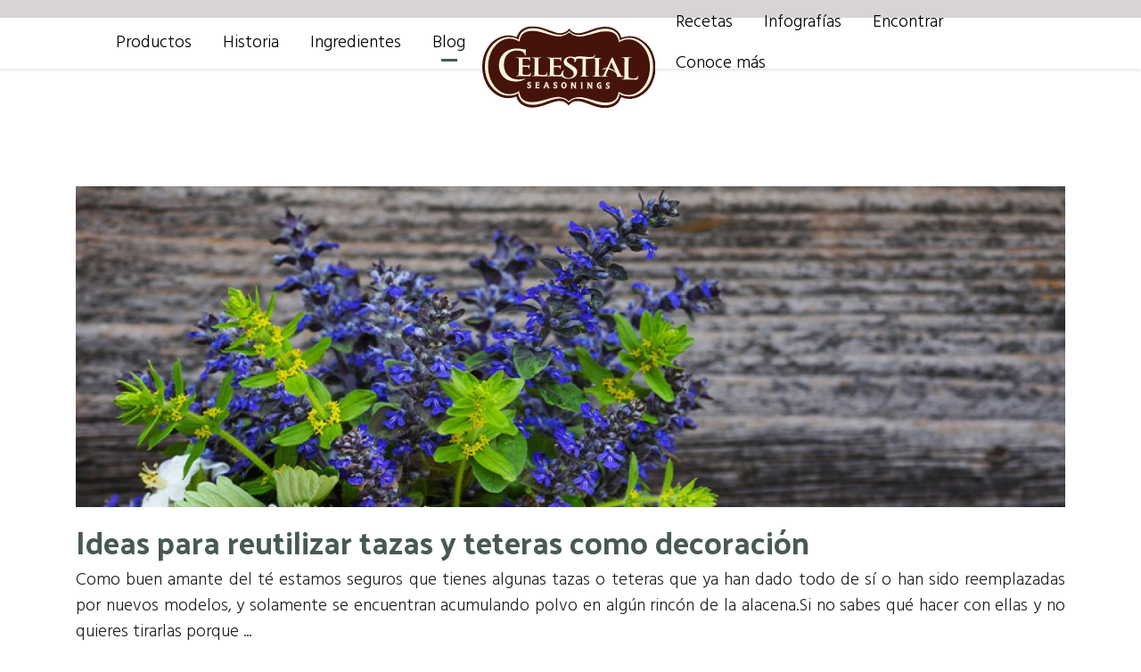

--- FILE ---
content_type: text/html; charset=UTF-8
request_url: https://celestialseasonings.mx/blog/categoria/tips
body_size: 16896
content:
<!DOCTYPE html>
<html xmlns="http://www.w3.org/1999/xhtml" lang="es-MX">
<head>
    <meta name="viewport" content="width=device-width, initial-scale=1, shrink-to-fit=no">
    <meta name="facebook-domain-verification" content="71pvcrvbqrjntbdtf23ked93rlua1h" />
    <link href="https://fonts.googleapis.com/css?family=Hind:300,700|Palanquin+Dark&display=swap" rel="stylesheet">

    <!-- CDN CSS -->
          <link rel="stylesheet" href="https://cdn.jsdelivr.net/combine/npm/slick-carousel@1.8.1/slick/slick.min.css">
      <script src="https://kit.fontawesome.com/344f9e6289.js"></script>
      <script src="//cdnjs.cloudflare.com/ajax/libs/gsap/3.8.0/gsap.min.js"></script>
      <script src="//cdnjs.cloudflare.com/ajax/libs/ScrollMagic/2.0.7/ScrollMagic.min.js"></script>
      <script src="//cdnjs.cloudflare.com/ajax/libs/ScrollMagic/2.0.7/plugins/animation.gsap.js"></script>
    
    
    <link rel="apple-touch-icon-precomposed" sizes="57x57" href="https://celestialseasonings.mx/assets/img/favicon/apple-touch-icon-57x57.png" />
<link rel="apple-touch-icon-precomposed" sizes="114x114" href="https://celestialseasonings.mx/assets/img/favicon/apple-touch-icon-114x114.png" />
<link rel="apple-touch-icon-precomposed" sizes="72x72" href="https://celestialseasonings.mx/assets/img/favicon/apple-touch-icon-72x72.png" />
<link rel="apple-touch-icon-precomposed" sizes="144x144" href="https://celestialseasonings.mx/assets/img/favicon/apple-touch-icon-144x144.png" />
<link rel="apple-touch-icon-precomposed" sizes="60x60" href="https://celestialseasonings.mx/assets/img/favicon/apple-touch-icon-60x60.png" />
<link rel="apple-touch-icon-precomposed" sizes="120x120" href="https://celestialseasonings.mx/assets/img/favicon/apple-touch-icon-120x120.png" />
<link rel="apple-touch-icon-precomposed" sizes="76x76" href="https://celestialseasonings.mx/assets/img/favicon/apple-touch-icon-76x76.png" />
<link rel="apple-touch-icon-precomposed" sizes="152x152" href="https://celestialseasonings.mx/assets/img/favicon/apple-touch-icon-152x152.png" />
<link rel="icon" type="image/png" href="https://celestialseasonings.mx/assets/img/favicon/favicon-196x196.png" sizes="196x196" />
<link rel="icon" type="image/png" href="https://celestialseasonings.mx/assets/img/favicon/favicon-96x96.png" sizes="96x96" />
<link rel="icon" type="image/png" href="https://celestialseasonings.mx/assets/img/favicon/favicon-32x32.png" sizes="32x32" />
<link rel="icon" type="image/png" href="https://celestialseasonings.mx/assets/img/favicon/favicon-16x16.png" sizes="16x16" />
<link rel="icon" type="image/png" href="https://celestialseasonings.mx/assets/img/favicon/favicon-128.png" sizes="128x128" />
<meta name="application-name" content="&nbsp;"/>
<meta name="msapplication-TileColor" content="#FFFFFF" />
<meta name="msapplication-TileImage" content="https://celestialseasonings.mx/assets/img/favicon/mstile-144x144.png" />
<meta name="msapplication-square70x70logo" content="https://celestialseasonings.mx/assets/img/favicon/mstile-70x70.png" />
<meta name="msapplication-square150x150logo" content="https://celestialseasonings.mx/assets/img/favicon/mstile-150x150.png" />
<meta name="msapplication-wide310x150logo" content="https://celestialseasonings.mx/assets/img/favicon/mstile-310x150.png" />
<meta name="msapplication-square310x310logo" content="https://celestialseasonings.mx/assets/img/favicon/mstile-310x310.png" />
    <!-- Facebook Pixel Code -->
    <script>
    !function(f,b,e,v,n,t,s)
    {if(f.fbq)return;n=f.fbq=function(){n.callMethod?
    n.callMethod.apply(n,arguments):n.queue.push(arguments)};
    if(!f._fbq)f._fbq=n;n.push=n;n.loaded=!0;n.version='2.0';
    n.queue=[];t=b.createElement(e);t.async=!0;
    t.src=v;s=b.getElementsByTagName(e)[0];
    s.parentNode.insertBefore(t,s)}(window,document,'script',
    'https://connect.facebook.net/en_US/fbevents.js');
     fbq('init', '260224858326183'); 
    fbq('track', 'PageView');
    </script>
    <noscript>
     <img height="1" width="1" 
    src="https://www.facebook.com/tr?id=260224858326183&ev=PageView
    &noscript=1"/>
    </noscript>
    <!-- End Facebook Pixel Code -->
    
<title>Tips | Celestial Seasonings®</title>
<script type="text/javascript">window.dataLayer = window.dataLayer || [];
function gtag(){dataLayer.push(arguments)};
gtag('js', new Date());
gtag('config', 'UA-126325560-15', {'send_page_view': true,'anonymize_ip': false,'link_attribution': false,'allow_display_features': false});
</script><meta name="generator" content="SEOmatic">
<meta name="keywords" content="té, celestial, seasonings, azucar, orgánico, bienestar">
<meta name="description" content="Celestial Seasonings, se destaca como líder en temas importantes como el etiquetado de OGM, la ingesta de sodio y azúcar y el bienestar animal.">
<meta name="referrer" content="no-referrer-when-downgrade">
<meta name="robots" content="all">
<meta content="283337865950700" property="fb:profile_id">
<meta content="es_MX" property="og:locale">
<meta content="Celestial Seasonings®" property="og:site_name">
<meta content="website" property="og:type">
<meta content="https://celestialseasonings.mx/blog/categoria/tips" property="og:url">
<meta content="Tips" property="og:title">
<meta content="Celestial Seasonings, se destaca como líder en temas importantes como el etiquetado de OGM, la ingesta de sodio y azúcar y el bienestar animal." property="og:description">
<meta content="https://celestialseasonings.mx/assets/img/_1200x630_crop_center-center_82_none/packaging.jpg?mtime=1599236659" property="og:image">
<meta content="1200" property="og:image:width">
<meta content="630" property="og:image:height">
<meta content="Celestial Seasonings®" property="og:image:alt">
<meta content="https://www.instagram.com/celestialteamx/" property="og:see_also">
<meta content="https://www.facebook.com/celestialteamx/" property="og:see_also">
<meta name="google-site-verification" content="CWoRUetfG8B-4DFEFxn0qtb9SVs10Q93mPJxWIO2hKM">
<link href="https://celestialseasonings.mx/blog/categoria/tips" rel="canonical">
<link href="https://celestialseasonings.mx" rel="home">
<link type="text/plain" href="https://celestialseasonings.mx/humans.txt" rel="author">
<link href="/assets/css/app.css?v=1656446408" rel="stylesheet"></head>

<body><script async src="https://www.googletagmanager.com/gtag/js?id=UA-126325560-15"></script>


    <!-- Load Facebook SDK for JavaScript -->
      <div id="fb-root"></div>
      <script>
        window.fbAsyncInit = function() {
          FB.init({
            xfbml            : true,
            version          : 'v4.0'
          });
        };

        (function(d, s, id) {
        var js, fjs = d.getElementsByTagName(s)[0];
        if (d.getElementById(id)) return;
        js = d.createElement(s); js.id = id;
        js.src = 'https://connect.facebook.net/es_LA/sdk/xfbml.customerchat.js';
        fjs.parentNode.insertBefore(js, fjs);
      }(document, 'script', 'facebook-jssdk'));</script>

      <!-- Your customer chat code -->
      <div class="fb-customerchat"
        attribution=setup_tool
        page_id="283337865950700"
  logged_in_greeting="¡Bienvenid@ a Celestial Seasonings ¿En qué podemos ayudarte?"
  logged_out_greeting="¡Bienvenid@ a Celestial Seasonings ¿En qué podemos ayudarte?">
    </div>


    <div class="loading-screen">
    <div class="loader-wrapper">
        <!-- Generator: Adobe Illustrator 23.1.1, SVG Export Plug-In . SVG Version: 6.00 Build 0)  -->
<svg version="1.1" id="Layer_1" xmlns="http://www.w3.org/2000/svg" xmlns:xlink="http://www.w3.org/1999/xlink" x="0px" y="0px"
	 viewBox="0 0 314.4 217.8" style="enable-background:new 0 0 314.4 217.8;" xml:space="preserve">
<style type="text/css">
	.st0{fill:#483627;}
	.st1{fill:#FFFFFF;}
	.st2{fill:#4A3727;}
</style>
<title>Celestial Seasonings</title>
<g>
	<g id="PRINT">
		<path class="st0" d="M285.2,72.6h-0.3c-2.5-0.4-5.1-0.5-7.6-0.2c-2.8,0.2-5.6,0.6-8.3,1.2c-2.2,0.5-4.3,1.1-6.5,1.8
			c-0.2,0.5-0.4,1-0.5,1.5v0.1l-0.1,0.2l-0.2,0.5l0,0l-0.4,1.2c-0.1,1.4-0.2,2.7-0.4,4.1c-0.3,1.7-0.6,3.3-0.9,5
			c-0.8,2.4-1.7,4.8-2.5,7.2c-0.1,0.3-0.1,0.5,0.1,0.8c-1.6,4.1-2.6,8.4-4,12.6c-0.2,0.7-0.4,1.3-0.7,2c-0.4,0.9-0.8,1.8-1.1,2.8
			c-1.1,2.9-2.1,6.1-3.3,9.1l-0.2,0.6c-0.7,1.7-1.4,3.4-2.3,4.9c-0.8,1.4-1.7,2.8-2.6,4.2c-1.1,1.8-2.4,5.1-4.2,6.3
			c-0.6,0.4-0.9,1.2-0.7,1.9c0.7,3.8,7.2,2.1,9.5,1.4c3-1,5.8-2.5,8.4-4.4c2-1.4,3.9-2.6,5.9-3.7c3.1-1.6,6.2-3.4,9.2-5.2
			c1-0.6,1.9-1.2,2.8-1.9c2.8-1.9,5.6-4,8.2-6.1c8.6-7.1,14.8-16.8,16.1-28C299.7,82.8,295.4,73.9,285.2,72.6z M257.3,132.8
			c-2.9-0.1-6-0.9-7.8-2.9c-0.2-0.3-0.4-0.6-0.4-1c0.2-0.3,0.3-0.6,0.4-0.9c0.1-0.1,0.1-0.1,0.2-0.2c0.3-0.2,0.7-0.3,1-0.4
			c0.3-0.3,0.7-0.4,1.1-0.3h0.2c0.7,0,1.4,0.1,2.1,0.3l0,0c1,0.3,2,0.6,3,1l3.9,1.1c0.3,0.1,0.5,0.3,0.8,0.4
			C260.3,130.9,258.8,131.8,257.3,132.8L257.3,132.8z M293.8,94.1c-0.2,6.2-3.1,10.4-7,14.9c-2.7,3.2-5.4,6.4-8.3,9.5
			c-3.7,3.9-8.1,7.1-13,9.4l-0.1,0.1c-2.6-0.6-5.1-1.9-7.7-2.5c-2.1-0.5-4.3-1.1-6.5-1.5c1.1-2.8,2.1-5.7,3.1-8.4
			c2.3-6,5.2-11.8,7.4-17.9c1.2-3.2,2.2-6.6,2.8-10c0.1-0.8,0.2-1.6,0.2-2.3c0.2-0.6,0.4-1.2,0.6-1.8c0.4-1.1,0.7-2.3,1.1-3.4
			c0.2-0.6,0.3-1.4,0.5-2.1c0.5-0.1,0.9-0.3,1.4-0.4c2.7-1.1,5.5-1.8,8.3-2.1c4.4-0.4,10.5,0,13.7,3.3
			C294,82.6,293.9,89.3,293.8,94.1L293.8,94.1z"/>
		<path class="st0" d="M311.7,72.6c-2.4-7-5.6-12.4-12.5-15.7c-0.8-0.4-1.7-0.7-2.5-1c-1.3-0.5-2.6-0.9-4-1.2
			c-8.6-1.9-17.6-0.1-26,3.3c-0.2-0.1-0.3-0.2-0.5-0.3c0-0.1-0.1-0.2-0.1-0.3c0.1-0.7,0.2-1.4,0.2-2c0.3-2.1,0.6-4.2,0.8-6.3
			c0.3-3.5,0.2-7.1-0.3-10.6c0,0,0-0.1,0-0.2c0-1.6-0.3-3.1-0.9-4.6c0-0.1,0-0.3,0-0.4H266c-0.5-1.1-1-2.1-1.7-3
			c-0.4-0.7-0.8-1.3-1.3-1.9c-1.3-1.6-2.9-3-4.6-4.1l-0.9-0.7c-1.2-1.1-2.6-2-4-2.7c-1.3-0.8-2.7-1.6-4.2-2.4
			c-0.1-0.1-0.2-0.2-0.4-0.3c-0.6-0.3-1.3-0.6-2-0.9c-6.5-3-13.3-5.5-20.3-7.4c-0.1-0.1-0.3-0.2-0.4-0.2l-0.5-0.1
			c-22-6.1-51-9.8-82.8-9.8c-17,0-33.9,1.1-50.7,3.4c-0.1,0-0.2-0.1-0.2-0.1C90,3.2,88,2.8,86.1,3.1c-2.3,0.4-4.5,1.3-6.8,1.9
			c-0.5,0.1-1,0.3-1.5,0.4s-1.1,0.1-1.7,0.2c-2.6,0.5-5.1,1.2-7.6,2L66.7,8c-0.6,0.2-1.3,0.3-1.9,0.5c-8.8,2.1-17.4,5-25.7,8.8
			c-3.7,1.4-7.2,3.4-10.3,5.9c-6.5,4.7-10.1,9.8-10.1,15.2l0,0c-0.3,18.6,2.5,37.2,8.2,54.9c0.5,2.1,1.1,4.1,1.8,6.1
			c0.8,2.8,1.8,5.6,2.9,8.3c0.6,1.2,1.3,2.5,1.9,3.7c0.9,2.1,1.8,4.1,2.7,6.2c0.2,0.6,0.5,1.2,0.7,1.8c0.6,1.5,1.2,3,1.9,4.4
			c-0.3,0-0.5,0.1-0.8,0.2c-3.7,1.9-8.1,2.6-12,4.2c-3.2,1.3-6.2,3.9-9,6.1c-3.7,1.6-7.1,3.6-10.3,6.1c-4.3,3.6-7.5,9.4-6.6,15.2
			c0.5,3,2.1,5.7,4.4,7.6c0.9,1.3,1.8,2.6,2.8,3.8c1.6,2.3,3.5,5.4,5.7,6.8c1.9,2,3.9,3.8,6,5.5c4.5,3.7,9.3,7.2,14.2,10.4
			c5.3,3.5,10.6,7.3,16.4,9.9s11.8,4.6,17.6,7.1c5.5,2.2,11.3,3.6,17.2,4.3c7,0.9,14,2.4,21,3.2c6.8,0.8,13.6,1.5,20.3,2.3
			c12.9,1.5,26,1.9,39,1c12.7-0.9,25.8-1.8,38.3-4.4c6.3-1.3,12.3-3.7,18.6-5.1c2.7-0.6,5.4-1,8.1-1.5c3-0.6,4.9-2.2,7.6-3.4
			c5.1-2.4,10.9-3.6,16.1-6c2.2-1.1,4.2-2.7,6.4-3.8c2.6-1.4,5.1-3,7.4-4.9c9.3-7.6,20.4-16.3,25.7-27.4c0-0.1,0.1-0.2,0.1-0.2
			c1.9-2.2,2.6-5.1,1.8-7.9l0,0c0.2-2.1,0.1-4.1-0.1-6.2c-0.8-4.3-5.1-6.1-8.6-8.1c1.4-1.3,2.8-2.6,4.1-3.9c2.1-2.1,4.2-4.2,6.2-6.4
			c1.8-1.4,3.5-2.9,5.1-4.6c6-6.3,10.2-15.6,11.5-24.6c0.2-1,0.5-2.1,0.7-3.2C315.1,88,314.4,80,311.7,72.6z M22.1,36.6
			c0.1-0.7,0.3-1.4,0.5-2c0-0.1,0.1-0.3,0.2-0.4c1-2.1,2.3-4,3.8-5.7c1.2-1.2,2.4-2.4,3.7-3.4c4.1-2.8,8.6-5.1,13.3-6.7l1.3-0.4
			c2.2-0.6,4.5-1.1,6.7-1.8c4.5-1.3,8.4-4,12.9-5.4c4.3-1.3,8.8-2.5,13.1-3.4c0.7-0.1,1.3-0.3,2-0.5h0.2c1.8-0.2,3.6-0.4,5.3-0.5
			c7.7-0.6,15.4,0.1,23-1.4c4-0.8,8.1-1.3,12.1-1.8c3.7-0.5,7.6-0.2,11.3-0.2l24.1,0c8,0,16.1-0.3,23.9,1.7c3.2,0.8,6.2,0.8,9.4,1.3
			c3.6,0.5,7.3,1,11,1.3c3.8,0.4,7.4,1.7,11.2,2.6c4,0.9,7.7,2.4,11.8,3.2s8,1.3,11.9,2.8c3.6,1.4,7.2,2.2,10.7,3.6
			c1.4,0.9,2.8,1.8,4.3,2.6c2.2,1.1,4.4,2.4,6.5,3.8c0.3,0.4,0.6,0.7,1,1.1c1.8,1.8,3.6,3.2,4.9,5.5c1.1,2,1.7,4.2,2,6.4
			c0,0.7,0,1.4,0,2.1c0,0.4,0,0.9,0,1.4c-0.4,1.9-1.3,3.7-2.6,5.1c-0.7,0.5-1.5,1.1-2.1,1.5c-1.7,1.2-3.5,2.2-5.5,3
			C144.7,96.7,39.7,56,39.7,56c-3.1-1.1-6.1-2.6-8.8-4.5c-3.5-2.3-6.1-6.2-7.6-10C22.4,40,22.1,38.3,22.1,36.6L22.1,36.6z
			 M286.4,142.2c1,0.6,1.8,1.4,2.4,2.3l0,0c0.2,0.2,0.3,0.4,0.5,0.7c0.6,1,1.2,2.1,1.5,3.3c0.4,1,0.7,2,0.8,3.1v0.1
			c0,0.3,0,0.6,0.1,0.9s0,0.7,0,1c0,0.7,0,1.5-0.1,2.2c-0.1,0.8-0.3,1.5-0.6,2.3c-0.1,0.3-0.3,0.7-0.4,1l-0.1,0.1l0,0c0,0,0,0,0,0.1
			l0,0c-0.2,0.4-0.5,0.8-0.7,1.2l-0.1,0.2c-0.2,0.4-0.5,0.7-0.8,1.1c-0.1,0.1-0.1,0.1-0.2,0.2c-0.3,0.4-0.6,0.7-1,1.1
			c-0.6,0.8-1.2,1.6-1.9,2.4l0.3-0.1c-6.7,8.4-14.5,15.8-23.2,22c-1.9,1.3-3.9,2.5-6,3.5c-2.5,1.4-4.6,3-7.3,4
			c-4.9,1.9-10.4,3.2-14.9,5.8c-2.3,1.4-4.9,2.4-7.6,2.9c-2.4,0.4-4.7,0.8-7,1.4c-6,1.4-11.9,3.7-18,5c-12,2.5-24.5,3.2-36.8,4.1
			c-12.4,0.9-25,0.7-37.4-0.7c-12.6-1.3-25.1-2.6-37.6-4.8c-5.4-0.9-10.9-1.2-16.1-2.8c-5.8-1.7-11.3-4.5-17-6.6
			c-8.1-3.2-15.9-7.3-23-12.3c-0.1-0.2-0.2-0.4-0.4-0.5c-0.9-0.5-1.8-1.1-2.6-1.6c-1.3-0.9-2.6-1.8-3.8-2.8
			c-2.2-1.7-4.2-3.5-6.2-5.4c-2.5-2.6-5-5.2-7.4-7.8c-0.1,0-0.2-0.1-0.2-0.1l-0.1-0.1c-0.1,0-0.1-0.1-0.1-0.1
			c-0.1-0.1-0.1-0.1-0.2-0.2c-0.2,0-0.4-0.2-0.6-0.3c-1-1-1.9-2-2.7-3.1c-0.3-0.4-0.6-0.8-0.9-1.2l-0.1-0.2
			c-0.2-0.4-0.5-0.8-0.7-1.1s-0.4-0.7-0.6-1.1l0,0c-0.1-0.1-0.2-0.3-0.2-0.4c-0.3-0.7-0.7-1.4-0.9-2.1c0,0-0.1-0.1-0.1-0.1
			c-0.7-0.9-1.2-1.9-1.4-3c-0.1,0-0.3,0-0.4-0.1c0-2.5-0.1-4.7,1.5-6.9c1.1-1.4,2.2-2.7,3.4-4c3.3-3.3,7.3-5.7,11-8.4
			c1.2-0.9,2.3-1.7,3.5-2.5c3-1.3,6.1-2.4,9.3-3.4l3.5-1.8h0.2c1.3-0.1,2.1,0,2.7,1.2c0.3,0.4,0.4,0.8,0.4,1.3
			c-0.2,0.5-0.5,1-0.9,1.3c-0.4,0.2-0.8,0.4-1.2,0.6l-0.6,0.3c-0.8,0.4-1.7,0.8-2.5,1.1l0,0l-1,0.4l0,0c-2.2,0.9-4.5,1.8-6.7,2.8
			l-0.2,0.1c-0.8,0.4-1.7,0.7-2.5,1.1c-0.5,0.2-1,0.5-1.5,0.8h-0.1c-0.4,0.2-0.8,0.4-1.1,0.6h-0.1l0,0l-0.5,0.3l0,0h0
			c-0.6,0.3-1.2,0.6-1.8,0.9c-0.8,0.4-1.5,0.9-2.3,1.4c-0.5,0.3-0.9,0.6-1.3,0.9l-0.4,0.3c-0.3,0.2-0.5,0.4-0.7,0.6l-0.4,0.4
			c-0.2,0.2-0.4,0.4-0.6,0.6l-0.3,0.4c-0.2,0.2-0.3,0.4-0.5,0.6l-0.2,0.3c-0.2,0.3-0.4,0.6-0.5,0.9l-0.1,0.1l0,0
			c-1.2,1.9-1.8,4.2-1.6,6.4c0.1,1.1,0.6,2.1,1.3,2.9l0,0c0.6,1.6,2.3,3.1,3.6,4.2c3.6,3.1,7.8,5.7,11.4,8.7c2.5,2,5.4,3.5,8.4,4.4
			c1.6,1,3.2,2,4.8,3c0.2,0.1,0.4,0.2,0.6,0.3l0.2,0.1h0.8c0.5,0.2,1,0.3,1.5,0.4c0.7,0.3,1.5,0.6,2.2,0.7l1.2,0.4
			c0.1,0,0.2,0,0.3,0l0,0c0.1,0,0.3,0.1,0.5,0.1l-0.1,0.3c11.3,2.8,22.8,5,34.5,6.8h0.1c22.6,3.5,45.4,5.3,68.3,5.2
			c14.8,0,29.6-0.7,44.2-2.2c3.2-0.4,6.4-0.8,9.5-1.1c17.5-2.1,35.5-4.2,52.8-10.5c3.4-1.1,6.8-2.2,10.1-3.6c1.5-0.5,2.9-1.4,4-2.6
			l0.4-0.2l-0.1-0.2l0.2-0.3c0.8-0.2,1.5-0.4,2.2-0.7c1.5-0.8,2.9-1.6,4.3-2.4c0.1-0.1,0.1-0.2,0.2-0.3c1-0.8,2-1.6,3.1-2.4
			c2.9-4.4,5.9-9.4,5.3-13.7c-1.2-1.6-2.3-3.4-3.1-5.2c-0.2-0.2-0.4-0.4-0.7-0.5c-0.6-0.4-0.8-1.2-0.5-1.8c0.3-0.8,0.9-1.4,1.6-1.9
			l0.1-0.1c0.3-0.4,1-0.5,1.4-0.2c0,0,0,0,0.1,0.1l0.2,0.1C285.8,141.8,286.1,141.9,286.4,142.2z M310.9,96.9
			c-1.6,6.9-4.3,13.5-8.2,19.4c-2.4,3.7-5.2,7.1-8.3,10.2c-1.3,1-2.6,2-3.9,3.1c-4.8,3.8-8.7,8.7-13.7,12.2
			c-0.4,0.3-0.7,0.7-0.6,1.2c-7.9,5.7-16.6,10.1-25.9,13c-6.6,2-13.3,3.5-20.1,4.4c-0.7,0.4-1.5,0.6-2.3,0.6h-2.2L225,161l-1.5,0.1
			l-0.1-0.1l-0.1,0.1h-0.4l-1.6,1l-0.7,0.5l0,0c0.6-0.4-0.1,0.1-0.3,0.3h-0.1c-0.2,0.2-0.3,0.4-0.6,0.6l-0.2,0.4
			c-0.2,0.1-0.3,0.3-0.5,0.4l-0.4,0.4c-0.4,0.3-0.8,0.6-1.2,0.9c-0.8,0.6-1.6,1.1-2.4,1.7c-2.2,1.7-3.9,3.8-6.1,5.3l-1.1,0.7
			c-5,3-10.5,4.8-16,6.6c-2.8,0.9-5.6,1.9-8.5,2.8c-3.6,0.7-7.2,1.7-10.9,2.4c-3,0.3-5.9,0.4-8.8,0.6c-2.9-0.1-5.8-0.3-8.7-0.2
			c-5,0.2-10-0.1-15.1,0.2c-0.9,0.1-1.8,0.1-2.7,0.1c-1.5-0.2-3.1-0.5-4.7-0.6c-5.4-0.4-10.6-1.6-15.9-2.5c-1-0.4-1.9-0.7-2.9-1
			s-1.8-0.5-2.7-0.8c-0.2-0.2-0.5-0.4-0.8-0.3h-0.2h-0.1c-1.7-0.4-3.3-0.8-5-1.2c-2.7-0.7-5.3-1.7-7.8-2.8c-1-0.6-2-1.1-3-1.8
			c-4.5-2.8-8.8-5.9-13.3-8.7c-4.7-3-9.9-5.9-13.7-10.1s-7.1-9.5-10.4-14.3c-2-2.9-4.1-5.6-6.2-8.4c-3.2-6.6-6-13.5-9.7-19.9
			c-3-5.2-5.1-10.9-7.4-16.5c-2.3-5-4.6-10.1-6-15.5c-0.6-2.1-1-4.1-1.5-6.2c-1.4-7.4-2.6-14.8-3.5-22.2c0-0.1,0.1-0.2,0.1-0.3
			c0.1-1.7,0-3.4,0.1-5.1c0.8,1,1.7,1.9,2.6,2.8c1.3,1.9,2.8,3.6,4.7,4.9c2.1,1.5,4.4,2.7,6.9,3.6l1.4,0.6c0.2,0.2,0.4,0.3,0.6,0.3
			c2.4,1.1,4.9,2.1,7.4,2.9c0.6,0.2,1.2,0.3,1.9,0.5c6.2,2.2,12.5,4.1,18.9,5.6c1.4,0.6,2.9,1,4.4,1.3c1.3,0.2,2.6,0.4,3.8,0.5
			c18.2,3.5,36.7,5.6,55.2,6.1c4.1,0.3,8.1,0.5,12.2,0.6c1.5,0,3-0.2,4.6-0.4c3.4,0,6.7-0.1,10-0.2h0.2c2.6,0.2,5.2,0.3,7.8,0.2
			c1.3-0.1,2.7-0.3,4-0.7c2.7,0,5.4-0.3,8-0.7l0.6-0.1c1,0,1.9,0,2.9-0.1c1.2,0,2.4-0.1,3.6-0.4c0.2-0.1,0.5-0.1,0.7-0.2
			c2.1-0.1,4.1-0.3,6.2-0.6c1.9-0.3,3.7-0.6,5.5-1c10.9-1.5,21.6-3.8,32.1-6.8c2.7-0.6,5.3-1.4,7.9-2.4c0.5-0.2,1-0.4,1.4-0.6
			c1-0.4,2-0.7,2.9-1.1l0.4-0.2c0.2,0,0.4-0.1,0.6-0.2l0.5-0.2c4.2-1.7,8.3-3.8,12.2-6.2c0.4-0.1,0.7-0.3,0.9-0.6l0.6-0.4
			c1.4-0.6,2.7-1.4,3.9-2.2c1.1-0.8,2.2-1.8,3.2-2.8l0.4-0.4c1,0.8,0.5,3.2,0.4,4.2c-0.2,2-0.6,4.2-0.1,6.2c0,0.2,0.1,0.3,0.2,0.4
			c0.1,0.1,0.2,0.2,0.3,0.3c1.8,1.5,4.4,0.6,6.4,0.1c3.2-0.8,6.4-1.5,9.6-2.1c6.8-1.3,13.8-1.1,19.7,2.8c2.9,2,4.1,5.4,5.7,8.3
			c1.5,2.8,2.8,5.7,3.9,8.6c0.9,2.9,1.3,6,1.4,9c0.1,2.3,0.6,4.4,0.7,6.7C311.3,94.8,311.1,95.8,310.9,96.9z"/>
		<path class="st0 tea-content" d="M248.3,47.4c-2.9-1.8-6-3.4-9-5.1c-2.8-1.6-5.7-2.9-8.7-4c-4.4-2.1-9.1-3.7-13.9-4.6
			c-0.7-0.2-1.4-0.4-2.2-0.5c-2.9-1.3-5.9-2.2-9.1-2.7c-3-1-6.1-1.8-9.2-2.3c-7.6-1.3-15.5-2-23.2-2.6c-15.9-1.1-32-0.3-47.9,1
			c-15.5,1.1-30.7,4.1-45.5,8.8c-1.3,0.4-2.6,0.9-3.8,1.3c-0.1,0.2-0.4,0.4-0.6,0.5c-2,0.7-4.1,1.2-6.2,1.9c0,0,0.1,0.1,0.1,0.1
			c-4.4,1.7-8.8,3.6-13,5.6c-4,1.8-7.7,4-11.3,6.6c-1.2,0.9-2.4,1.8-3.5,2.8c-0.6,0.6-1.2,1.3-1.7,2c0,0,105.1,40.6,214.4-4.1
			C252.1,50.5,250.4,48.7,248.3,47.4z M148.5,44.8c2.2,0.2,4.4,0.6,6.5,1c1.4,0.2,2.7,0.6,4,1c-0.3,0.1-0.7,0.2-1,0.2
			c-3.6-0.5-7.3-0.7-10.9-0.6h-0.7c-0.8,0-1.6,0-2.4,0.1l-1.6,0.1h-0.3c-3.1,0.2-6.1,0.5-9.2,0.8l0,0l-0.5,0.1l-6.2,0.7l-2.6,0.3
			l-3.5,0.3l-2.2,0.2c-1.5,0.1-3,0.2-4.5,0.3c-1,0-2,0.1-3,0.1h-0.1l-1.3,0.5l1.2-0.5c-0.7,0-1.3-0.5-1.5-1.2l0,0l0,0l0,0
			c-0.1-0.3-0.1-0.6,0-0.9c0-0.1,0-0.2,0.1-0.3c0-0.1,0-0.1,0.1-0.2c0,0,0-0.1,0-0.1s0.1-0.1,0.1-0.2c0.1-0.1,0.1-0.2,0.2-0.3l0,0
			l0,0c0.1-0.1,0.2-0.1,0.3-0.2c0.1,0,0.1-0.1,0.2-0.1c0.2-0.1,0.4-0.1,0.7-0.1c0.9,0,1.8,0,2.7-0.1c7.6,0.5,15.3-0.8,22.9-1.1
			C140.2,44.3,144.4,44.4,148.5,44.8L148.5,44.8z M75.7,46.5c0.2-0.2,0.3-0.4,0.4-0.6c0.1-0.1,0.3-0.1,0.4-0.2l0,0l0.2-0.1
			c4.5-3,9.5-5.2,14.7-6.6c2.4-0.9,4.9-1.8,7.3-2.6l0,0h0.1c1.1-0.4,2.2-0.7,3.3-1s2.4-0.7,3.6-1c1.4-0.4,2.8-0.7,4.3-1
			c1-0.2,2.1-0.4,3.2-0.6l1.1-0.2c1-0.2,1.9-0.3,2.9-0.5l1.2-0.2c1-0.1,1.9-0.2,2.9-0.3l1.2-0.1c1.3-0.1,2.7-0.2,4-0.3
			c0.9-0.1,1.7,0.6,1.7,1.5c0,0.2,0,0.4-0.1,0.6c0,0,0,0,0,0.1c0,0.1-0.1,0.2-0.1,0.3c-0.1,0.2-0.2,0.4-0.4,0.5l-0.1,0
			c-0.6,0.2-1.2,0.4-1.8,0.4l-2.3,0.4c-0.1,0-0.2,0.1-0.3,0.1c-3.8,0.5-7.5,0.9-11.2,1.4c-3.2,0.6-6.3,1.4-9.4,2.3h-0.2
			c-0.3,0.1-0.6,0.2-0.9,0.3c-1,0.3-2.1,0.7-3.1,1l-1.1,0.3l-0.4,0.2c-1.4,0.5-2.9,1-4.3,1.6l-0.2,0.1l0,0h-0.1h0.1
			c-2.4,1-4.9,2-7.3,3.1c-1.2,0.4-2.3,1-3.4,1.6l-0.3,0.1l0.2-0.1h-0.1l0,0h-0.1c-1.5,0.8-3.4,1.7-5.1,1.5
			C75.6,48.2,75.4,47.3,75.7,46.5z M171.8,65.4L171.8,65.4c0,0.2-0.1,0.4-0.2,0.5l0,0c-0.1,0.2-0.2,0.3-0.4,0.4
			c-0.2,0.2-0.4,0.3-0.6,0.3c-2.3,0.7-4.6,1.2-6.9,1.8c-1,0.2-1.9,0.4-2.9,0.6l-1.8,0.3c-0.9,0.2-1.9,0.3-2.8,0.5
			c-0.7,0.1-1.4,0.2-2,0.3l-1.7,0.2c-1.5,0.2-3,0.3-4.4,0.4l-0.8,0.1c-1.7,0.1-3.4,0.2-5.1,0.2h-1.7c-1.2,0-2.4,0-3.6,0H135
			c-1.3,0-2.6-0.1-4-0.2h-1.3c-5.4-0.4-10.8-1.1-16.2-2c-1.8-0.3-3.7-0.7-5.5-1l-1.8-0.4l-0.3-0.1c-1.9-0.4-3.9-0.9-5.9-1.4
			c-5.7-1.4-11.4-3-17-4.8c-2.4-0.8-4.8-1.5-7.3-2.4c-0.7-0.2-1.1-0.8-1.2-1.5c0,0,0-0.1,0-0.1c0-0.2,0-0.4,0-0.6
			c0.1-0.3,0.2-0.6,0.4-0.8l-0.6-0.3l0.6,0.3c0.3-0.3,0.7-0.5,1.1-0.6v-0.1h0.1c0.9,0.2,1.7,0.5,2.6,0.8l0,0l0.7,0.2l0.6,0.2
			c0.1,0,0.2,0,0.2,0.1L81,57l0,0l1.3,0.4l2.7,0.8l2.3,0.7l1.8,0.5l0,0l2.7,0.8l0,0l0.7,0.2l0,0l0.8,0.2l0.4,0.1h0.1
			c1.6,0.4,3.1,0.8,4.7,1.2c0.2,0.1,0.4,0.2,0.7,0.3l1.3,0.2h0.2c1,0.2,2,0.5,3,0.7l0,0h0.1c1.6,0.4,3.2,0.7,4.8,1l0,0l0.4,0.1
			l0.5,0.1l0,0l1.5,0.3h-0.1l1.1,0.2c1.4,0.3,2.9,0.5,4.3,0.8l0,0h0.2h0.1l0,0c1.8,0.3,3.7,0.5,5.5,0.8h0.6c1,0.2,2.1,0.3,3.2,0.4
			l0,0c1.2,0.1,2.4,0.2,3.5,0.3H129h0.8c0.6,0,1.3,0.1,2,0.1l1.8,0.1l0,0h0.4h1c2.8,0.1,5.6,0.1,8.4,0h0.1h0.2h0.2h0.9
			c1.2-0.1,2.4-0.1,3.5-0.2l0,0h0.6l0.8-0.1c1.2-0.1,2.3-0.2,3.5-0.4l0.9-0.1l0,0h0.2h-0.1c1.6-0.2,3.1-0.4,4.6-0.7l0,0
			c2.7-0.5,5.5-1.1,8.2-1.8c0.9-0.2,1.8-0.5,2.8-0.8c0.2-0.1,0.4-0.1,0.6-0.1h0.1c0.2,0,0.3,0.1,0.5,0.2h0.1
			c0.1,0.1,0.3,0.2,0.4,0.3v0.1c0.1,0.1,0.2,0.3,0.3,0.5l0,0c0.1,0.2,0.1,0.4,0.2,0.6l0,0C171.9,65,171.9,65.2,171.8,65.4z
			 M228.1,54.9c-0.5,0.9-1.6,1.2-2.5,0.7c-0.3-0.1-0.5-0.4-0.6-0.6c-0.4-0.6-0.8-1.1-1.2-1.6l0,0c0,0-0.2-0.2-0.2-0.3
			c-0.3-0.4-0.6-0.8-0.9-1.1l0,0l-0.4-0.4c0,0-0.1-0.1-0.1-0.1c0,0-0.1-0.1-0.1-0.1c-0.1-0.1-0.2-0.3-0.4-0.4
			c-0.4-0.4-0.8-0.8-1.2-1.2l-0.2-0.2c-0.4-0.4-0.9-0.7-1.3-1.1h0.1c-0.2-0.2-0.4-0.3-0.6-0.4l0,0l-0.2-0.2
			c-0.3-0.2-0.6-0.4-0.8-0.6s-0.6-0.4-0.9-0.6s-0.3-0.2-0.5-0.3l-0.1-0.1l0,0c-2.9-1.7-6-3-9.2-3.9l-0.5-0.1
			c-0.8-0.2-1.6-0.4-2.5-0.6h-0.2h-0.1c-0.9-0.2-1.7-0.4-2.6-0.5h-0.2l-1.1-0.2h0.1h-0.2c-0.8-0.1-1.5-0.3-2.3-0.4l-1-0.1l-0.6-0.1
			h0.3l-2.3-0.3c-1.4-0.2-2.7-0.3-4.1-0.5l-1-0.1l-2.9-0.3l-1.9-0.2c-1.1-0.1-2.2-0.3-3.2-0.4c-0.2,0-0.4-0.1-0.6-0.2
			c-0.2-0.1-0.3-0.2-0.4-0.4c0-0.1-0.1-0.2-0.1-0.3c-0.1-0.1-0.1-0.3-0.1-0.4c0-0.1,0-0.3,0-0.4c0-0.1,0-0.1,0-0.2s0-0.2,0.1-0.3V36
			c0.1-0.2,0.3-0.5,0.5-0.7c0.8-0.2,1.6-0.3,2.4-0.3c1,0,2,0.1,2.9,0.1l1.5,0.3c2.7,0.3,5.4,0.6,8.1,1c0.6,0.1,1.2,0.2,1.8,0.3
			l2.6,0.4h0.1c1.4,0.2,2.7,0.5,4.1,0.8c4.1,0.9,8.2,2.2,12,4l1,0.5c1.2,0.6,2.3,1.3,3.4,2c0.1,0.1,0.2,0.1,0.3,0.2l0,0
			c2,1.4,3.9,3,5.5,4.9h0.1c0,0,0.1,0.1,0.1,0.1l0.1,0.2c0.7,0.9,1.4,1.8,2,2.7l0,0c0.1,0.2,0.3,0.4,0.4,0.6l0.1,0.1
			c0.1,0.1,0.1,0.3,0.2,0.4c0,0,0,0.1,0,0.1c0,0.1,0,0.2,0,0.3c0,0,0,0.1,0,0.1C228.2,54.4,228.1,54.6,228.1,54.9z"/>
		<path class="st0 tea-content" d="M249.2,68c-3.1-2.6-9.4,3.2-12.4,4.3c-5.4,2-10.9,3.6-16.4,5c-49.2,12.7-104,10.3-153.5,0
			c-4.1-0.8-9.5-1.3-13.2-3.1C38.6,66.7,40.4,76,40.4,76l1.8,12c2.6,18.2,12.3,34.1,23.3,48.4c7.2,9.4,14.3,19.4,24.7,25.5
			c10.6,6.2,22.5,9.8,34.5,11.9c17.1,2.9,35.8,4.2,53,1.8c7.5-0.9,14.7-3,21.6-6.1c7.3-3.4,11.7-8.6,17.8-13.3
			c5.1-3.9,9.5-8.8,12.7-14.4c5.3-8.8,8.3-18.9,10.9-28.8c1.5-5.6,2.9-11.3,4.7-16.8C255.7,67.4,249.2,68,249.2,68z"/>
		<g id="tea-bag">
			<path class="st1 tea-bag__bg" d="M186.4,66.3c-0.3-1.1-0.6-2.1-0.9-3.2l-0.5-1.9c-0.9-3.2-1.8-6.4-2.9-9.5c-0.5-1.5-0.9-3.1-1.3-4.6
				c-0.5-2-1.1-4-1.8-5.9c-0.5-1.2-1-2.5-1.3-3.8l-1.1,0.4c-0.5,0.2-1,0.3-1.5,0.5c-1,0.4-2,0.7-3.1,0.9c-2.9,0.7-5.8,1.5-8.7,2.4
				c-1.3,0.4-2.6,1-3.8,1.5c-1.3,0.6-2.7,1.1-4.1,1.6l-1.3,0.4c-2.3,0.7-4.7,1.5-7.1,2.3c-5.2,1.8-11.4,3.9-17.6,4.4l-0.8,0.1
				c-5.1,0.5-10.3,0.9-15.5,1.1c0.1,0.3,0.2,0.7,0.3,1c0.2,0.9,0.6,1.7,1,2.5c0.4,0.8,0.8,1.6,1.1,2.5c0.3,1,0.8,1.9,1.3,2.8
				c0.8,1.3,1.6,2.8,2.2,4.2l0.5,1.1c0.8,1.6,1.5,3.3,2.2,5.1c0.4,1,0.9,1.9,1.4,2.8s0.9,1.7,1.3,2.5c0.6,1.5,1.1,3.1,1.5,4.7
				l0.2,0.7c0,0.2,0.1,0.3,0.1,0.5v0.1c0.7-0.1,1.4-0.3,2.1-0.5c0.5-0.1,0.9-0.2,1.4-0.3c1.5-0.4,3-0.6,4.6-0.8
				c0.4,0,0.8-0.1,1.3-0.1c2.3,0.1,4.7,0.5,6.9,1.2l1.6,0.4c2.6,0.6,5.1,1.4,7.6,2.3c2.5,1,5,1.8,7.6,2.5c6.1,1.5,12.9,0.7,18.9-0.2
				c2.3-0.5,4.6-1.4,6.7-2.5c0.4-0.2,0.8-0.4,1.2-0.6c1.1-0.6,2.5-1.2,3.9-2l0.6-0.3c0.7-0.5,1.5-0.8,2.3-1.1
				c-1.2-2.3-2.3-4.7-3.4-7C187.9,71.9,187,69.1,186.4,66.3z"/>
			<g>
				<path class="st1 tea-bag__bg" d="M206.9,97.9l-0.8-1.2c-1.6-2.7-3.1-5.5-4.2-8.4c-0.3-0.8-0.7-1.5-1-2.3c-0.9-2.1-1.6-4.2-2.4-6.3
					c-0.2-0.7-0.5-1.4-0.7-2.1c-0.6-1.7-1.2-3.4-1.9-5.1c-1.5-3.8-2.9-7.6-3.9-11.6c-2.3-9-4-18.1-5.2-27.2
					c-0.2-1.4-0.4-2.8-0.6-4.2c0-0.2-0.1-0.4-0.1-0.6c0-0.3-0.1-0.6-0.2-0.8c0,0,0,0-0.2,0c-0.2,0-0.3,0-0.5,0.1
					c-1,0.2-2,0.3-2.9,0.4c-0.7,0.1-1.4,0.2-2.1,0.3l-0.5,0.1c-0.4,0-0.7,0.1-1.1,0.2c-5.6,1.2-11.2,2.6-16.7,3.9
					c-3.3,0.8-6.6,1.6-9.9,2.4c-4.4,1-8.8,2.3-13,3.6c-2.2,0.7-4.3,1.3-6.5,1.9c-5.5,1.6-11.3,2.6-16.8,3.6l-8.7,1.5
					c-0.1,0-0.3,0-0.6,0.1c-2.4,0.3-2.9,0.6-3,0.8v0.1c0.5,1.5,0.9,3.1,1.3,4.7c1.2,4.9,2.8,9.7,4.9,14.3c0.4,0.9,0.9,1.8,1.4,2.8
					c2.5,5,5.1,10.2,6.6,15.7c0.7,3,1.3,6.1,1.6,9.2l0.3,2.8c0.5,4.4,1,8.9,1.8,13.3c0.4,2.3,1,4.6,1.6,6.8c0.4,1.5,0.8,3.1,1.1,4.6
					s0.8,3,1.2,4.5c0.8,2.4,1.4,4.8,1.7,7.3c0,0.1,0,0.4,0,0.7c-0.1,0.9,0,1.7,0.2,2.6c15-2.4,29.8-6.3,44-11.6c2-0.8,4-1.6,5.9-2.5
					l2.2-1l4.2-1.8c3.4-1.5,6.9-3.1,10.5-4.5c5.1-1.9,10.1-4,14.9-6.5c0.8-0.3,1.5-0.9,2.1-1.6c0.4-0.7,0.3-1.5-0.4-3
					C209.4,101.9,208.2,99.8,206.9,97.9z M203.6,104.8c-0.5,1.6-1.9,1.8-3.2,2l-0.7,0.1c-1.7,0.4-3.4,0.8-5.1,1.3
					c-1.2,0.4-2.5,0.7-3.8,1c-2.4,0.6-4.7,1.3-7,2.2c-1.8,0.8-3.6,1.6-5.3,2.6c-1.5,0.8-3.1,1.7-4.7,2.3s-3.5,1.4-6,2.3
					c-1.1,0.4-2.1,0.7-3.2,1c-0.8,0.2-1.7,0.4-2.5,0.7c-3.7,1.2-7.7,2.5-11.7,3.7c-1.2,0.3-2.4,0.8-3.5,1.2
					c-2.3,0.8-4.7,1.5-7.1,2.1l-1.9,0.4c-1.4,0.3-2.9,0.6-4.5,0.8h-0.3c-0.5,0.1-1,0.1-1.4,0.1c-0.9,0.1-1.8-0.3-2.3-1.1
					c-0.3-0.6-0.5-1.3-0.6-1.9c-0.1-0.3-0.1-0.6-0.2-0.9c-0.2-0.8-0.4-1.7-0.5-2.4s-0.3-1.7-0.4-2.6c-0.2-1.1-0.4-2.3-0.6-3.4
					c-0.1-0.6-0.2-1.1-0.3-1.7c-0.1-0.6-0.1-1.1-0.3-1.7c-0.1-0.3-0.1-0.6-0.2-0.9c-0.2-0.5-0.3-1.1-0.3-1.6c-0.2-1.6-0.4-3.2-0.5-5
					c-0.2-3.7-0.7-7.5-1.2-11.2l-0.1-0.7c-0.1-0.9-0.2-1.8-0.3-2.7c-0.2-2.9-0.7-5.9-1.4-8.7c-0.7-2.2-1.6-4.3-2.7-6.4
					c-0.6-1.2-1.3-2.5-1.8-3.9c-0.9-2.2-2-4.3-3.1-6.3c-0.9-1.8-1.9-3.7-2.7-5.6c-0.2-0.5-0.4-0.9-0.6-1.4c-0.4-0.9-0.8-1.8-1.2-2.8
					c-0.1-0.3-0.2-0.7-0.4-1c-0.4-0.8-0.6-1.6-0.8-2.4c-0.1-0.5,0-1.1,0.3-1.5c0.4-0.5,1-0.7,1.6-0.7c4.2-0.1,8.5-0.5,12.7-0.8
					l5-0.4c2.9-0.2,5.7-0.8,8.5-1.6c2.8-0.8,5.7-1.7,8.6-2.7c2.4-0.8,4.8-1.6,7.1-2.3l1.3-0.4c1.4-0.5,2.7-1,4.1-1.6
					c1.2-0.5,2.4-1,3.6-1.4c2.8-1,5.6-1.8,8.5-2.4c1.1-0.3,2.2-0.6,3.2-1c1.4-0.5,2.9-0.9,4.4-1.2c0.2,0,0.3,0,0.5,0
					c0.2,0.1,0.4,0.2,0.5,0.4c0.8,1,1.4,2.1,1.7,3.4c0.2,0.6,0.4,1.2,0.7,1.7c0.1,0.3,0.3,0.6,0.4,0.9c0.6,1.6,1.1,3.3,1.4,4.9
					c0.1,0.4,0.2,0.7,0.3,1.1c0.2,1,0.6,2.1,1,3.1s0.6,1.8,0.9,2.8c0.3,1.3,0.8,2.6,1.2,3.9c0.3,0.8,0.5,1.6,0.8,2.4
					s0.5,1.7,0.7,2.5c1.9,6.6,3.8,12.8,7,18.9c0.6,1.2,1.4,2.4,2.1,3.6c1.1,1.7,2.1,3.5,2.9,5.3c0.4,1,0.7,2,1,2.9
					c0.2,0.6,0.4,1.2,0.6,1.9c0.5,1.5,0.9,3,1.3,4.5c0.1,0.4,0.2,0.8,0.3,1.3C204,101.3,204.1,103.1,203.6,104.8z"/>
				<path class="st2" d="M216,104.7c-0.4-1.2-0.9-2.3-1.6-3.4l-0.2-0.4c-0.3-0.6-0.6-1.1-0.9-1.7c-0.9-1.7-1.9-3.4-3-4.9
					c-1.6-2-2.8-4.3-3.7-6.7c-0.5-1.5-1.1-3-1.7-4.5c-0.5-1.2-1.1-2.5-1.5-3.8c-0.3-1-0.6-1.9-0.9-2.9c-0.6-2-1.3-4-2-5.9
					c-1-2.5-2-5.1-2.9-7.8c-1.4-4-2.4-8.1-3.2-12.3c-0.9-3-1.5-6.2-2.1-9.2l-0.1-0.6c-0.7-3.6-1.2-7.3-1.5-11c0-1.3-0.4-2.5-1-3.6
					c-0.6-0.8-1.4-1.4-2.3-1.6h-0.1h-0.1c-2.7,0.4-5.4,0.9-8,1.5c-2.2,0.6-4.4,1-6.6,1.4l-2.8,0.5c-2.7,0.6-5.3,1.3-7.9,2.2
					c-2.7,0.9-5.4,1.4-8.2,1.8c-5.9,0.7-11.7,1.9-17.4,3.4c-1.7,0.5-3.4,1-5.1,1.5c-3.7,1.1-7.6,2.3-11.4,3.3l-0.5,0.1
					c-3,0.8-6.2,1.6-9.3,2.2c-1.8,0.3-3.6,0.6-5.4,0.7c-0.3,0-0.6,0-1,0c-1.9,0-4.8-0.1-5.2,2c-0.1,0.4,0,0.8,0.1,1.2
					c0.3,1.4,0.8,2.8,1.2,4.2c0.2,0.8,0.5,1.6,0.7,2.5c0.3,1.1,0.6,2.2,0.9,3.2c0.6,2.1,1.2,4.3,1.9,6.5c1.3,3.4,2.8,6.8,4.4,10
					c1.5,2.9,2.8,5.8,4,8.8c1,3,1.8,6,2.4,9.1c0.3,1.7,0.5,3.4,0.7,5.1c0.2,1.4,0.3,2.9,0.6,4.3c0.5,2.8,0.9,5.7,1.2,9.3
					c0.1,1.3,0.3,2.6,0.4,3.9c0.2,1.4,0.5,2.8,1,4.2l0.3,1c0.6,1.8,1,3.6,1.4,5.4c0.2,0.9,0.5,1.9,0.8,2.8c0.3,0.8,0.5,1.5,0.7,2.3
					c0.2,0.6,0.3,1.3,0.6,1.9c0.3,0.9,0.6,1.9,0.7,2.8c0.1,1.3,0.1,2.6,0,3.9c0,0.7,0,1.4,0,2c0,0.9,0.5,1.7,1.3,2.1l0.1,0.1h0.1
					c0.7,0,1.4-0.1,2.1-0.1h0.1l0.1-0.1c0.3-0.1,0.5-0.1,0.8-0.1h0.1l1.2-0.2l1.1-0.3l0.6-0.2c1.5-0.4,3-0.6,4.6-0.8h0.4l0.9-0.2
					l1.8-0.4c1.6-0.3,3.2-0.7,4.7-1.1c2.6-0.6,5.2-1.3,7.9-1.8c1-0.2,2.1-0.5,3.1-0.8c2.9-0.8,6-1.6,9-2.6s6.4-2.2,9.5-3.4l1.6-0.6
					c2.3-0.8,4.6-1.7,6.8-2.8c1.4-0.7,2.8-1.3,4.2-2s2.6-1.1,3.8-1.7c2.9-1.4,5.8-2.7,8.8-3.8l0.4-0.1l0.3-0.1
					c1.2-0.7,2.4-1.4,3.6-2c1-0.5,2-1,3-1.6l1.3-0.8c2.8-1.9,5.9-3.3,9.1-4.3l0.2-0.1l0.1-0.2c0.3-0.5,0.6-1.1,0.9-1.7
					c0.2-0.4,0.3-0.6,0.4-1v-0.1v-0.1C216.2,106.1,216.2,105.3,216,104.7z M210.8,107c-0.5,0.7-1.2,1.2-2.1,1.6
					c-4.8,2.4-9.8,4.6-14.9,6.4c-3.6,1.4-7.1,2.9-10.5,4.5l-4.2,1.8l-2.2,1c-1.9,0.8-3.9,1.7-5.9,2.5c-14.2,5.3-29,9.2-44,11.5
					c-0.2-0.8-0.3-1.7-0.2-2.6c0-0.3,0-0.6,0-0.7c-0.3-2.5-0.9-4.9-1.7-7.3c-0.4-1.5-0.9-3-1.2-4.5s-0.8-3.1-1.1-4.6
					c-0.6-2.2-1.2-4.5-1.6-6.8c-0.8-4.4-1.3-9-1.8-13.3l-0.3-2.8c-0.3-3.1-0.8-6.1-1.6-9.2c-1.5-5.5-4-10.7-6.6-15.7
					c-0.5-0.9-0.9-1.8-1.4-2.8c-2.1-4.6-3.7-9.4-4.9-14.3c-0.4-1.6-0.9-3.2-1.3-4.7v-0.1c0.1-0.2,0.6-0.5,3-0.8
					c0.2,0,0.5-0.1,0.6-0.1l8.7-1.6c5.5-1,11.3-2.1,16.8-3.6c2.2-0.6,4.4-1.3,6.5-1.9c4.2-1.3,8.6-2.6,13-3.6
					c3.3-0.8,6.6-1.6,9.9-2.4c5.5-1.3,11.1-2.7,16.7-3.9c0.4-0.1,0.7-0.1,1.1-0.2l0.5-0.1c0.7-0.1,1.4-0.2,2.1-0.3
					c1-0.1,1.9-0.2,2.9-0.4c0.2,0,0.3-0.1,0.5-0.1c0.2,0,0.2,0,0.2,0c0.1,0.3,0.2,0.5,0.2,0.8c0,0.2,0.1,0.4,0.1,0.6
					c0.2,1.4,0.4,2.8,0.6,4.2C188,42.9,189.7,52,192,61c1.1,3.9,2.3,7.8,3.9,11.6c0.6,1.7,1.3,3.4,1.9,5.1c0.2,0.7,0.5,1.4,0.7,2.1
					c0.7,2.1,1.4,4.2,2.4,6.3c0.4,0.8,0.7,1.5,1,2.3c1.2,2.9,2.6,5.7,4.2,8.4l0.8,1.2c1.3,1.9,2.5,4,3.6,6.1
					C211.1,105.5,211.2,106.3,210.8,107z"/>
				<path class="st2" d="M203,98.4c-0.4-1.5-0.8-3.1-1.3-4.5c-0.2-0.6-0.4-1.2-0.6-1.9c-0.3-1-0.6-2-1-2.9c-0.8-1.8-1.8-3.6-2.9-5.3
					c-0.7-1.2-1.4-2.4-2.1-3.6c-3.2-6.1-5-12.3-7-18.8c-0.2-0.8-0.5-1.7-0.7-2.5s-0.5-1.6-0.8-2.4c-0.4-1.3-0.8-2.6-1.2-3.9
					c-0.2-0.9-0.6-1.9-0.9-2.8s-0.7-2.1-1-3.1c-0.1-0.4-0.2-0.7-0.3-1.1c-0.3-1.7-0.7-3.3-1.3-4.9c-0.1-0.3-0.3-0.6-0.4-0.9
					c-0.3-0.6-0.5-1.1-0.7-1.7c-0.3-1.2-0.9-2.3-1.6-3.3c-0.1-0.2-0.3-0.3-0.5-0.4c-0.2,0-0.3,0-0.5,0c-1.5,0.2-3,0.6-4.4,1.2
					c-1.1,0.4-2.1,0.7-3.2,1c-2.9,0.6-5.7,1.4-8.5,2.4c-1.2,0.4-2.4,0.9-3.6,1.4c-1.3,0.6-2.7,1.1-4.1,1.6l-1.3,0.4
					c-2.3,0.7-4.7,1.5-7.1,2.3c-2.8,1-5.8,1.9-8.6,2.7c-2.8,0.8-5.6,1.4-8.5,1.6l-5,0.4c-4.2,0.3-8.4,0.7-12.7,0.8
					c-0.6,0-1.2,0.2-1.6,0.7c-0.3,0.4-0.5,1-0.3,1.5c0.2,0.8,0.5,1.6,0.8,2.4c0.1,0.3,0.3,0.7,0.4,1c0.3,1,0.8,1.9,1.2,2.8
					c0.2,0.5,0.4,0.9,0.6,1.4c0.8,1.9,1.8,3.8,2.7,5.6c1.1,2,2.2,4.1,3.1,6.3c0.5,1.3,1.2,2.6,1.8,3.9c1.1,2,2,4.2,2.7,6.4
					c0.7,2.9,1.1,5.8,1.3,8.7c0.1,0.9,0.2,1.8,0.3,2.7l0.1,0.7c0.4,3.7,0.9,7.5,1.2,11.2c0.1,1.8,0.3,3.4,0.5,5
					c0.1,0.5,0.2,1.1,0.3,1.6c0.1,0.3,0.2,0.6,0.2,0.9c0.1,0.6,0.2,1.1,0.3,1.7c0.1,0.6,0.1,1.2,0.3,1.7c0.2,1.1,0.4,2.3,0.6,3.4
					c0.1,0.9,0.3,1.7,0.4,2.6s0.3,1.6,0.5,2.4c0.1,0.3,0.1,0.6,0.2,0.9c0.1,0.7,0.3,1.3,0.6,1.9c0.5,0.8,1.4,1.2,2.3,1.1
					c0.5,0,1-0.1,1.4-0.1h0.3c1.5-0.2,3-0.5,4.5-0.8l1.9-0.4c2.4-0.5,4.8-1.2,7.1-2.1c1.1-0.4,2.3-0.8,3.5-1.2c4-1.2,8-2.5,11.7-3.7
					c0.8-0.3,1.7-0.5,2.5-0.7c1.1-0.3,2.1-0.6,3.2-1c2.4-0.9,4.3-1.6,6-2.3s3.2-1.5,4.7-2.3c1.7-1,3.5-1.8,5.3-2.6
					c2.3-0.9,4.6-1.6,7-2.2c1.2-0.3,2.5-0.7,3.8-1c1.7-0.5,3.4-0.9,5.1-1.3l0.7-0.1c1.3-0.2,2.7-0.5,3.2-2c0.4-1.7,0.3-3.5-0.3-5.1
					C203.2,99.3,203.1,98.8,203,98.4z M190,82.7l-0.6,0.3c-1.4,0.8-2.7,1.4-3.9,2c-0.4,0.2-0.8,0.4-1.2,0.6c-2.1,1.2-4.3,2-6.7,2.5
					c-5.9,0.9-12.7,1.7-18.9,0.2c-2.6-0.7-5.1-1.5-7.6-2.5c-2.5-0.9-5-1.7-7.6-2.3l-1.6-0.4c-2.2-0.7-4.5-1.1-6.9-1.2
					c-0.4,0-0.8,0-1.3,0.1c-1.5,0.1-3.1,0.4-4.6,0.7c-0.4,0.1-0.9,0.2-1.4,0.3c-0.7,0.2-1.4,0.4-2.1,0.5v-0.1c0-0.2-0.1-0.3-0.1-0.5
					l-0.2-0.7c-0.3-1.6-0.8-3.2-1.5-4.7c-0.4-0.9-0.8-1.7-1.3-2.5s-1-1.9-1.4-2.8c-0.8-1.8-1.5-3.5-2.2-5.1l-0.5-1.1
					c-0.6-1.5-1.3-2.9-2.2-4.2c-0.5-0.9-1-1.8-1.3-2.8c-0.3-0.9-0.7-1.7-1.1-2.5c-0.4-0.8-0.8-1.6-1-2.5c-0.1-0.3-0.2-0.7-0.3-1
					c5.2-0.2,10.4-0.6,15.5-1.1l0.8-0.1c6.2-0.5,12.3-2.5,17.6-4.4c2.4-0.8,4.8-1.6,7.1-2.3l1.3-0.4c1.4-0.5,2.8-1,4.1-1.6
					c1.2-0.5,2.5-1.1,3.8-1.5c2.9-1,5.8-1.8,8.7-2.4c1-0.2,2.1-0.6,3.1-0.9c0.5-0.2,1-0.3,1.5-0.5l1.1-0.4c0.3,1.3,0.8,2.6,1.3,3.8
					c0.8,1.9,1.4,3.9,1.8,5.9c0.4,1.5,0.8,3.1,1.3,4.6c1.1,3.1,2,6.3,2.9,9.5l0.5,1.9c0.3,1,0.6,2.1,0.9,3.2
					c0.6,2.8,1.5,5.5,2.6,8.2c1.1,2.3,2.2,4.7,3.4,7C191.5,81.8,190.8,82.2,190,82.7L190,82.7z"/>
			</g>
		</g>
		<path class="st0" d="M213.9,64.8c-43.1,10.3-83.4,9.2-114.4,5.1v4.5c9.7,1.1,20,1.9,30.7,2.2c4.1,0.3,8.1,0.5,12.2,0.6
			c1.5,0,3-0.2,4.6-0.4c3.4,0,6.7-0.1,10-0.2h0.2c2.6,0.2,5.2,0.3,7.8,0.2c1.3-0.1,2.7-0.3,4-0.7c2.7,0,5.4-0.3,8-0.7l0.6-0.1
			c1,0,1.9,0,2.9-0.1c1.2,0,2.4-0.1,3.6-0.4c0.2-0.1,0.5-0.1,0.7-0.2c2.1-0.1,4.1-0.3,6.2-0.6c1.9-0.3,3.7-0.6,5.5-1
			c6.1-0.9,11.9-1.9,17.5-3.2L213.9,64.8z"/>
	</g>
</g>
</svg>

    </div>
</div>
    aaaaa	<nav class="headroom navbar navbar-expand-lg navbar-light bg-white flex-column py-lg-0">
		<div class="container-fluid h-100 px-5">
			<div class="navbar-header">
				<button class="navbar-toggler" type="button" data-toggle="collapse" data-target="#navbarSupportedContent" aria-controls="navbarSupportedContent" aria-expanded="false" aria-label="Toggle navigation">
				    <span class="navbar-toggler-icon"></span>
				</button>

				<a class="navbar-brand navbar-desktop pt-0" href="/">
			  		<img class="nav-logo" src="https://celestialseasonings.mx/assets/img/celestial-logo-color.svg" alt="Celestial Seasonings">
			  	</a>
			</div>

		  	<div class="collapse navbar-collapse" id="navbarCenteredDesktop">
		   		<ul class="nav navbar-nav justify-content-end">
			      	
			      					    <li class="nav-item text-center">
						<a href="https://celestialseasonings.mx/productos" class="nav-link"><span class="link-active py-1  ">Productos</span></a>
					</li>
					<li class="nav-item text-center">
						<a href="https://celestialseasonings.mx/nuestra-historia" class="nav-link"><span class="link-active py-1  ">Historia</span></a>
					</li>
					
					<li class="nav-item text-center">
						<a href="https://celestialseasonings.mx/ingredientes" class="nav-link"><span class="link-active py-1  ">Ingredientes</span></a>
					</li>
					<li class="nav-item text-center">
				        <a class="nav-link" href="https://celestialseasonings.mx/blog"><span class="link-active py-1 active">Blog</span></a>
				    </li>
			    </ul>
				<ul class="nav navbar-nav navbar-right ml-auto position-relative">
					<li class="nav-item text-center">
						<a href="https://celestialseasonings.mx/blog/categoria/recetas-con-té" class="nav-link"><span class="link-active py-1  ">Recetas</span></a>
					</li>
					<li class="nav-item text-center">
				        <a class="nav-link" href="https://celestialseasonings.mx/infografias"><span class="link-active py-1 ">Infografías</span></a>
				    </li>
					<li class="nav-item text-center">
						<a href="https://celestialseasonings.mx/store-locator" class="nav-link"><span class="link-active py-1  ">Encontrar</span></a>
					</li>
					<li class="nav-item text-center">
						<a href="https://celestialseasonings.mx/blended-with-care" class="nav-link"><span class="link-active py-1  ">Conoce más</span></a>
					</li>
					<a href="https://celestialseasonings.mx/buscar/resultados" class="opacity-05 position-absolute search-btn"><i class="fa fa-search"></i></a>
				</ul>
			    		  	</div>

		  
		</div>
	</nav>

    <!--<div id="body-chrome-white"></div>-->

    <div id="main-wrapper">
        <main id="content" class="position-relative overflow-hidden">
                        <section id="blog-listing" class="py-5 position-relative margin-product">
            <div class="container pt-5">
                <div class="row justify-content-center d-flex">
                    <div class="col-12">
                                                    <a href="https://celestialseasonings.mx/blog/ideas-para-reutilizar-tazas-y-teteras-como-decoración">
                                <div class="lazy w-100 vh50" style="background-size: cover;" data-bg="url('/assets/img/_fatImage/Ideas-para-reutilizar-tazas-y-teteras-como-decoración.jpg')"></div>
                                <h3 class="h2 green mt-3">Ideas para reutilizar tazas y teteras como decoración</h3>
                                <div class="p text-justify">Como buen amante del té estamos seguros que tienes algunas tazas o teteras que ya han dado todo de sí o han sido reemplazadas por nuevos modelos, y solamente se encuentran acumulando polvo en algún rincón de la alacena.Si no sabes qué hacer con ellas y no quieres tirarlas porque ...</div>
                                <p class="text-muted mb-0 mt-1">dic. 13, 2019</p>
                            </a>
                                            </div>
                </div>
            </div>
            <div class="container py-3">
                <div class="row">
                    <div class="col-lg-8 border-divider pr-4">
                                                    <div class="row my-5 align-items-center d-flex">
                                <a href="https://celestialseasonings.mx/blog/rutinas-de-belleza-que-puedes-hacer-con-té" class="col-5">
                                    <img data-src="/assets/img/_blogThumbImage/Rutinas-de-belleza-que-puedes-hacer-con-té.jpg" class="lazy img-fluid">
                                </a>
                                <div class="col-7">
                                    <h3 class="h2 green">Rutinas de belleza que puedes hacer con té</h3>
                                    <img src="https://celestialseasonings.mx/assets/img/divider.svg" class="py-3 d-inline">
                                    <div class="p text-justify">Los tés, como el té verde y el té negro, tienen propiedades, que al consumirlo de una manera regular, nos ...</div>

                                    <div class="row align-items-center d-flex">
                                        <div class="col-6">
                                            <p class="text-muted mb-0">dic. 13, 2019</p>
                                        </div>
                                        <div class="col-6 text-right">
                                            <a class="btn btn-green-outline px-3 py-2" href="https://celestialseasonings.mx/blog/rutinas-de-belleza-que-puedes-hacer-con-té">Ver
                                                <i class="fas fa-plus-circle"></i>
                                            </a>
                                        </div>
                                    </div>
                                </div>
                            </div>
                                            </div>
                    <div id="sidebar-blog" class="col-lg-4 mt-4 mt-lg-0 mt-xl-0">
    <section>
        <div class="row justify-content-center d-flex">
            <div class="col-3">
                <img src="https://celestialseasonings.mx/assets/img/icon-big.svg" class=" d-inline img-fluid">
            </div>
        </div>
        <div class="heading-lines text-center position-relative w-100">
                                            <p class="divided-title position-relative d-inline-block px-3 mb-0 lead">Posts Recientes</p>
            
        </div>

        <div class="px-3">
                            <a href="https://celestialseasonings.mx/blog/cuándo-es-mejor-tomar-té-verde" class="row my-4 pb-4 align-items-center d-flex border-bottom-divider">
                    <div class="col-5">
                        <img data-src="/assets/img/_blogSmallThumbImage/¿Cuándo-es-el-mejor-moemnto-para-tomar-té-verde.jpg" class="lazy img-fluid">
                    </div>
                    <div class="col-7">
                        <h3 class="h4 green">¿Cuándo es mejor tomar té verde?</h3>

                        <div class="row align-items-center d-flex">
                            <div class="col-12">
                                <p class="text-muted mb-0">mar. 04, 2020</p>
                            </div>
                        </div>
                    </div>
                </a>
                            <a href="https://celestialseasonings.mx/blog/descubre-los-5-mejores-destinos-para-los-amantes-del-té" class="row my-4 pb-4 align-items-center d-flex border-bottom-divider">
                    <div class="col-5">
                        <img data-src="/assets/img/_blogSmallThumbImage/Destino-para-los-amantes-de-té.jpg" class="lazy img-fluid">
                    </div>
                    <div class="col-7">
                        <h3 class="h4 green">Descubre los 5 mejores destinos para los amantes del té</h3>

                        <div class="row align-items-center d-flex">
                            <div class="col-12">
                                <p class="text-muted mb-0">mar. 04, 2020</p>
                            </div>
                        </div>
                    </div>
                </a>
                            <a href="https://celestialseasonings.mx/blog/salteado-de-camarón-al-té-verde" class="row my-4 pb-4 align-items-center d-flex border-bottom-divider">
                    <div class="col-5">
                        <img data-src="/assets/img/_blogSmallThumbImage/Salteado-de-camarón-al-té-verde.jpg" class="lazy img-fluid">
                    </div>
                    <div class="col-7">
                        <h3 class="h4 green">Salteado de Camarón al Té Verde</h3>

                        <div class="row align-items-center d-flex">
                            <div class="col-12">
                                <p class="text-muted mb-0">mar. 04, 2020</p>
                            </div>
                        </div>
                    </div>
                </a>
                            <a href="https://celestialseasonings.mx/blog/tés-para-cada-momento-de-tu-rutina-de-ejercicio" class="row my-4 pb-4 align-items-center d-flex border-bottom-divider">
                    <div class="col-5">
                        <img data-src="/assets/img/_blogSmallThumbImage/Tés-para-cada-momento-de-tu-rutiona.jpg" class="lazy img-fluid">
                    </div>
                    <div class="col-7">
                        <h3 class="h4 green">Tés para cada momento de tu rutina de ejercicio</h3>

                        <div class="row align-items-center d-flex">
                            <div class="col-12">
                                <p class="text-muted mb-0">mar. 04, 2020</p>
                            </div>
                        </div>
                    </div>
                </a>
                    </div>
    </section>
    <section>
        <div class="row justify-content-center d-flex">
            <div class="col-3">
                <img src="https://celestialseasonings.mx/assets/img/icon-big.svg" class=" d-inline img-fluid">
            </div>
        </div>
        <div class="heading-lines text-center position-relative w-100">
            <p class="divided-title position-relative d-inline-block px-3 mb-0 lead">Celestial Music</p>
        </div>

        <div class="px-3 mt-3 sticky">
            <div class="row bg-dark-beish p-4">
                <div class="col-12">
                    <h4 class="green h5 text-center">Música para la hora del té</h4>
                    <p class="mb-0 text-center font-size-09">Encuentra una lista de reproducción para disfrutar de
                        <strong>#MiMomentoCelestial</strong>
                    </p>
                </div>
                <div id="mood-side-slider" class="position-relative w-100 my-3">
                                            <div class="text-center">
                            <a href="" class="lazy col-12 justify-content-center d-flex align-items-center py-5 mb-3" style="background-size: cover;" data-bg="url('/assets/img/_fatImage/consentir-2.jpg')">
                                <h4 class="h3  my-5 py-5 text-uppercase text-white text-center">
                                    Consentirme
                                </h4>
                            </a>
                            <a href="https://open.spotify.com/user/celestial-seasonings/playlist/34syiqOowAPVUhVfSjkyXh" target="_blank" class="text-center">Escuchar en Spotify
                                <i class="fab fa-spotify fa-lg primary-brown pl-2"></i>
                            </a>
                        </div>
                                            <div class="text-center">
                            <a href="" class="lazy col-12 justify-content-center d-flex align-items-center py-5 mb-3" style="background-size: cover;" data-bg="url('/assets/img/_fatImage/despertar_190612_050451.jpg')">
                                <h4 class="h3  my-5 py-5 text-uppercase text-white text-center">
                                    Despertar
                                </h4>
                            </a>
                            <a href="https://open.spotify.com/user/celestial-seasonings/playlist/7rFoFy2GvsYYXEIWCFiHaq" target="_blank" class="text-center">Escuchar en Spotify
                                <i class="fab fa-spotify fa-lg primary-brown pl-2"></i>
                            </a>
                        </div>
                                            <div class="text-center">
                            <a href="" class="lazy col-12 justify-content-center d-flex align-items-center py-5 mb-3" style="background-size: cover;" data-bg="url('/assets/img/_fatImage/dormir.jpg')">
                                <h4 class="h3  my-5 py-5 text-uppercase text-white text-center">
                                    Dormir
                                </h4>
                            </a>
                            <a href="https://open.spotify.com/user/celestial-seasonings/playlist/2EuY36KEFovSdBeYyzHrK5" target="_blank" class="text-center">Escuchar en Spotify
                                <i class="fab fa-spotify fa-lg primary-brown pl-2"></i>
                            </a>
                        </div>
                                            <div class="text-center">
                            <a href="" class="lazy col-12 justify-content-center d-flex align-items-center py-5 mb-3" style="background-size: cover;" data-bg="url('/assets/img/_fatImage/rejuvenecer.jpg')">
                                <h4 class="h3  my-5 py-5 text-uppercase text-white text-center">
                                    Rejuvenecer
                                </h4>
                            </a>
                            <a href="https://open.spotify.com/user/celestial-seasonings/playlist/5vDT8IOpWsjesupcHSCfn7" target="_blank" class="text-center">Escuchar en Spotify
                                <i class="fab fa-spotify fa-lg primary-brown pl-2"></i>
                            </a>
                        </div>
                                            <div class="text-center">
                            <a href="" class="lazy col-12 justify-content-center d-flex align-items-center py-5 mb-3" style="background-size: cover;" data-bg="url('/assets/img/_fatImage/relax_190612_050634.jpg')">
                                <h4 class="h3  my-5 py-5 text-uppercase text-white text-center">
                                    Relajarse
                                </h4>
                            </a>
                            <a href="https://open.spotify.com/user/celestial-seasonings/playlist/5jMQEF87NkgKK2uGe9uBoF" target="_blank" class="text-center">Escuchar en Spotify
                                <i class="fab fa-spotify fa-lg primary-brown pl-2"></i>
                            </a>
                        </div>
                                            <div class="text-center">
                            <a href="" class="lazy col-12 justify-content-center d-flex align-items-center py-5 mb-3" style="background-size: cover;" data-bg="url('/assets/img/_fatImage/sanar.jpg')">
                                <h4 class="h3  my-5 py-5 text-uppercase text-white text-center">
                                    Sanar
                                </h4>
                            </a>
                            <a href="https://open.spotify.com/user/celestial-seasonings/playlist/0X4X9t0lUaMPLlUfC4XMAj" target="_blank" class="text-center">Escuchar en Spotify
                                <i class="fab fa-spotify fa-lg primary-brown pl-2"></i>
                            </a>
                        </div>
                                    </div>
            </div>
        </div>
    </section>
</div>


                </div>
            </div>
        </section>
    
    <section class="pt-5 position-relative">
    <div class="container">
        <div class="row justify-content-center d-flex">
            <div class="col-12">
                <div class="heading-lines text-center position-relative w-100">
                    <h3 class="divided-title position-relative d-inline-block px-3 h3 mb-0"><img src="https://celestialseasonings.mx/assets/img/icon-big.svg"></h3>
                </div>
                <h3 class="h2 text-center py-2 primary-brown">Síguenos en Instagram</h3>
                <a href="http://instagram.com/celestialteamx/" target="_blank"><h4 class="green text-center">#MiMomentoCelestial</h4></a>
            </div>
        </div>
    </div>
    <div class="container-fluid pt-5 px-lg-0">
        <div class="row mx-lg-0">
                                    
        </div>
    </div>
</section>
    <section id="newsletter" class="w-100" style="background-image: url('https://celestialseasonings.mx/assets/img/back-tea.jpg'); background-size: cover; background-position: center center;">
    <div class="overlay-mask"></div>
    <div class="container py-lg-5 py-xl-5 py-3">
        <div class="row py-lg-5 py-xl-5 py-3 justify-content-center">
            <div class="col-12 col-lg-8 col-xl-8 justify-content-center py-5 text-center">
                <small class="text-center text-white">Mueve el agua y ve lo que pasa</small>
                <h4 class="h1 text-white text-center">Crea tu momento Celestial</h4>
                <p class="text-white text-center">Recibe recetas, tips para cuidar tu alimentación, salud y  promociones exclusivas de Celestial Seasonings México®</p>

                <form id="newsletter-form" class="form-inline justify-content-center pt-4" action="" method="post">
                    <input type="hidden" name="CRAFT_CSRF_TOKEN" value="KJsk8rFFdguoRPSawlSJ_WB5Ijyl73KU5-wj-DZgH5nznYiHKHe1Q22udKGFDQd8zzegyZEH2bkkKBJsndgG3YyGELFHNGmpqsnA40043S8=">
                    <input type="hidden" name="action" value="mailchimp-subscribe/audience/subscribe">
                    <input type="text" class="form-control mb-2 mr-sm-2 col-12 col-lg-6 col-xl-6" placeholder="Correo electrónico" name="email">
                    <button type="submit" class="btn btn-dark-yellow mb-lg-2 mb-xl-2 mb-0 mt-3 mt-lg-0 mt-xl-0">Suscribirse</button>
                    <span class="newsletter-loading text-white ml-2"><i class="fas fa-circle-notch fa-spin"></i></span>
                </form>
                <div class="newsletter-message text-white text-center"></div>
            </div>
        </div>
    </div>
</section>



    <section id="footer">
    <div class="container">
        <div class="row pt-5 pb-3 d-flex align-items-center">
            <div class="col-lg-8">
                <img class="footer-logo pb-5" src="https://celestialseasonings.mx/assets/img/celestial-logo-color.svg" alt="Celestial Seasonings">
                <ul class="list-inline">
                    <li class="pr-2 pr-lg-4 pr-xl-4 list-inline-item"><a href="https://celestialseasonings.mx/nuestra-historia" class="green">Historia</a></li>
                    <li class="pr-2 pr-lg-4 pr-xl-4 list-inline-item"><a href="https://celestialseasonings.mx/blended-with-care" class="green">Conoce más</a></li>
                    <li class="pr-2 pr-lg-4 pr-xl-4 list-inline-item"><a href="https://celestialseasonings.mx/productos" class="green">Productos</a></li>
                    <li class="px-2 px-lg-4 px-xl-4 list-inline-item"><a href="https://celestialseasonings.mx/blog" class="green">Blog</a></li>
                    <li class="px-2 px-lg-4 px-xl-4 list-inline-item"><a href="https://celestialseasonings.mx/política-de-privacidad" class="green">Política de privacidad</a></li>
                </ul>
            </div>
            <div class="col-lg-4 text-center text-lg-right text-xl-right mt-3 mt-lg-0 mt-xl-0">
                <div class="text-lg-left d-inline-block">
                    <p class="p green">Síguenos en nuestras redes</p>
                    <ul class="list-inline py-3 social-links">
                        <li class="px-2 list-inline-item"><a class="social-icon" href="https://www.facebook.com/celestialteamx/" target="_blank"><i class="primary-brown fab fa-facebook-f"></i></a></li>
                        <li class="px-2 list-inline-item"><a class="social-icon" href="http://instagram.com/celestialteamx/" target="_blank"><i class="primary-brown fab fa-instagram"></i></a></li>
                        <li class="px-2 list-inline-item"><a class="social-icon" href="" target="_blank"><i class="primary-brown fab fa-twitter"></i></a></li>
                        <li class="px-2 list-inline-item"><a class="social-icon" href="" target="_blank"><i class="primary-brown fab fa-pinterest"></i></a></li>
                    </ul>
                    <p class="p green">©2026 Celestial Seasonings, Inc.</p>
                    <p class="text-muted"><small>Site developed by</small> <a href="https://thebrandindustry.com" target="_blank"><small>Brand Industry®</small></a></p>
                </div>
            </div>
        </div>
    </div>
</section>
        </main>
    </div> 

    <!-- CDN JS -->
    <script src="https://cdn.jsdelivr.net/combine/npm/jquery@3.3.1,npm/headroom.js@0.9.4,npm/jquery-autocomplete-js@1.1.0/autocomplete.min.js,npm/slick-carousel@1.8.1,npm/bootstrap@4.0.0/dist/js/bootstrap.min.js,npm/scrollreveal@3.4.0,npm/paroller.js@1.4.4/dist/jquery.paroller.min.js"></script>
    <script src="/assets/js/app.js"></script>
    <script src="https://maps.googleapis.com/maps/api/js?key=AIzaSyByWVe8ML98c22pu96OVjV2W9i4IukfJlQ&libraries=places&callback=initMap"
    async defer></script>

     
    
    
<script type="application/ld+json">{"@context":"http://schema.org","@graph":[{"@type":"Blog","author":{"@id":"https://celestialseasonings.mx#identity"},"copyrightHolder":{"@id":"https://celestialseasonings.mx#identity"},"copyrightYear":"2026","creator":{"@id":"https://celestialseasonings.mx#creator"},"dateModified":"2019-12-13T10:33:16-06:00","datePublished":"2026-01-31T10:55:14-06:00","description":"Celestial Seasonings, se destaca como líder en temas importantes como el etiquetado de OGM, la ingesta de sodio y azúcar y el bienestar animal.","headline":"Tips","image":{"@type":"ImageObject","url":"https://celestialseasonings.mx/assets/img/_1200x630_crop_center-center_82_none/packaging.jpg?mtime=1599236659"},"inLanguage":"es-mx","mainEntityOfPage":"https://celestialseasonings.mx/blog/categoria/tips","name":"Tips","publisher":{"@id":"https://celestialseasonings.mx#creator"},"url":"https://celestialseasonings.mx/blog/categoria/tips"},{"@id":"https://celestialseasonings.mx#identity","@type":"Corporation","alternateName":"Celestial Seasonings","description":"Celestial Seasonings, se destaca como líder en temas importantes como el etiquetado de OGM, la ingesta de sodio y azúcar y el bienestar animal.","image":{"@type":"ImageObject","height":"95","url":"https://celestialseasonings.mx/assets/img/celestial-logo-color.svg","width":"201"},"logo":{"@type":"ImageObject","height":"60","width":"127"},"name":"Celestial Seasonings México","sameAs":["https://www.facebook.com/celestialteamx/","https://www.instagram.com/celestialteamx/"],"url":"https://celestialseasonings.mx"},{"@id":"https://thebrandindustry.com#creator","@type":"ProfessionalService","address":{"@type":"PostalAddress","addressCountry":"MX","addressLocality":"Lomas del Marqués","addressRegion":"Querétaro","streetAddress":"Av. Paseo de la Reforma No. 145"},"alternateName":"Brand Industry","description":"Creamos estrategias digitales que impactan a tu marca, campañas que amplían tu mercado. Generamos contenido que atrae a tu target. Resultados que incrementan las ventas de tu negocio. Diseñamos logotipos que le dan identidad y nombre a tu marca.","email":"contacto@tbi.com.mx","image":{"@type":"ImageObject","height":"29","url":"https://celestialseasonings.mx/assets/img/brand-industry-logo.svg","width":"206"},"logo":{"@type":"ImageObject","height":"60","width":"426"},"name":"The Brand Industry","priceRange":"$","telephone":"442 123 5678","url":"https://thebrandindustry.com"},{"@type":"BreadcrumbList","description":"Breadcrumbs list","itemListElement":[{"@type":"ListItem","item":"https://celestialseasonings.mx/","name":"Celestial Seasonings®","position":1},{"@type":"ListItem","item":"https://celestialseasonings.mx/blog/categoria/tips","name":"Tips","position":2}],"name":"Breadcrumbs"}]}</script><script src="/assets/js/jquery.ripples-min.js?v=1599233919"></script>
<script>$('#mood-side-slider').slick({
    infinite: true,
    fade: true,
    dots: true,
    autoplay: true,
  	autoplaySpeed: 3000,
    arrows: false
});
var defaultTargets = '#newsletter';
    $(defaultTargets).ripples({
        dropRadius: 20,
        perturbance: 0.01,
    });

    var ripples = 0;
    $('.overlay-mask').hover(function() {
        ripples = ripples +1;
        if (ripples > 5) {
            $('.overlay-mask').addClass('tea-time');
        }
    });
$('#recent-blog-slider').slick({
            infinite: true,
            fade: false,
            dots: true,
            slidesToShow: 1,
            arrows: false
        });</script></body>
</html>


--- FILE ---
content_type: text/css; charset=utf-8
request_url: https://cdn.jsdelivr.net/combine/npm/slick-carousel@1.8.1/slick/slick.min.css
body_size: 334
content:
/**
 * Combined by jsDelivr.
 * Original files:
 * - /npm/slick-carousel@1.8.1/slick/slick.min.css
 *
 * Do NOT use SRI with dynamically generated files! More information: https://www.jsdelivr.com/using-sri-with-dynamic-files
 */
/**
 * Minified by jsDelivr using clean-css v5.3.3.
 * Original file: /npm/slick-carousel@1.8.1/slick/slick.css
 *
 * Do NOT use SRI with dynamically generated files! More information: https://www.jsdelivr.com/using-sri-with-dynamic-files
 */
.slick-slider{position:relative;display:block;box-sizing:border-box;-webkit-user-select:none;-moz-user-select:none;-ms-user-select:none;user-select:none;-webkit-touch-callout:none;-khtml-user-select:none;-ms-touch-action:pan-y;touch-action:pan-y;-webkit-tap-highlight-color:transparent}.slick-list{position:relative;display:block;overflow:hidden;margin:0;padding:0}.slick-list:focus{outline:0}.slick-list.dragging{cursor:pointer;cursor:hand}.slick-slider .slick-list,.slick-slider .slick-track{-webkit-transform:translate3d(0,0,0);-moz-transform:translate3d(0,0,0);-ms-transform:translate3d(0,0,0);-o-transform:translate3d(0,0,0);transform:translate3d(0,0,0)}.slick-track{position:relative;top:0;left:0;display:block;margin-left:auto;margin-right:auto}.slick-track:after,.slick-track:before{display:table;content:''}.slick-track:after{clear:both}.slick-loading .slick-track{visibility:hidden}.slick-slide{display:none;float:left;height:100%;min-height:1px}[dir=rtl] .slick-slide{float:right}.slick-slide img{display:block}.slick-slide.slick-loading img{display:none}.slick-slide.dragging img{pointer-events:none}.slick-initialized .slick-slide{display:block}.slick-loading .slick-slide{visibility:hidden}.slick-vertical .slick-slide{display:block;height:auto;border:1px solid transparent}.slick-arrow.slick-hidden{display:none}
/*# sourceMappingURL=/sm/5beaaf1c21a44170a5079e3aa13932845b7e2954b433f6b35c11fc15401dbf3b.map */

--- FILE ---
content_type: image/svg+xml
request_url: https://celestialseasonings.mx/assets/img/divider.svg
body_size: 2500
content:
<?xml version="1.0" encoding="UTF-8"?>
<svg xmlns="http://www.w3.org/2000/svg" xmlns:xlink="http://www.w3.org/1999/xlink" width="140px" height="17px" viewBox="0 0 140 17">
  <!-- Generator: Sketch 55 (78076) - https://sketchapp.com -->
  <title>Group 18</title>
  <desc>Created with Sketch.</desc>
  <defs>
    <polygon id="path-1" points="0.862340474 0.089 17.772881 0.089 17.772881 16.9996585 0.862340474 16.9996585"></polygon>
    <polygon id="path-3" points="0.1811 0.0205097222 58.816 0.0205097222 58.816 4.1089125 0.1811 4.1089125"></polygon>
    <polygon id="path-5" points="0 0.0205097222 58.6347 0.0205097222 58.6347 4.1089125 0 4.1089125"></polygon>
  </defs>
  <g id="Page-1" stroke="none" stroke-width="1" fill="none" fill-rule="evenodd" opacity="0.264229911">
    <g id="Home" transform="translate(-208.000000, -294.000000)">
      <g id="DROPDOWN" transform="translate(165.000000, 86.000000)">
        <g id="Group-18" transform="translate(43.000000, 207.000000)">
          <g id="Group-10">
            <g id="Group-3" transform="translate(61.000000, 0.910700)">
              <mask id="mask-2" fill="white">
                <use xlink:href="#path-1"></use>
              </mask>
              <g id="Clip-2"></g>
              <path d="M11.0258,9.0611 C11.1538,9.1891 12.5238,10.2051 13.3298,9.9471 C13.4898,9.8811 14.3278,9.4301 14.5208,9.3331 C16.1328,8.5621 17.4868,9.2061 17.6478,9.3671 C17.9038,9.6251 17.7758,10.7201 17.1808,11.3161 C17.1478,11.3481 16.7128,11.0751 16.6318,10.9941 C16.0998,10.4611 16.5988,10.0901 16.3088,9.8011 C16.0848,9.5771 14.9888,9.2871 13.6998,10.3491 C14.3758,10.5421 14.9558,10.7041 15.4708,11.2191 C16.4228,12.1691 16.3428,13.6031 15.3588,14.5861 C14.3758,15.5701 12.9418,15.6501 11.9908,14.7001 C11.4768,14.1831 11.3158,13.6031 11.1228,12.9271 C10.0588,14.2151 10.3488,15.3121 10.5748,15.5371 C10.8638,15.8271 11.2348,15.3271 11.7658,15.8591 C11.8468,15.9391 12.1198,16.3741 12.0878,16.4081 C11.4918,17.0021 10.3978,17.1311 10.1398,16.8741 C9.9778,16.7131 9.3348,15.3601 10.1068,13.7491 C10.2038,13.5551 10.6558,12.7171 10.7198,12.5561 C10.9758,11.7501 9.9608,10.3821 9.8328,10.2511 L10.1548,10.0921 C11.2998,11.4291 11.4598,12.8141 12.0728,13.4251 C12.5078,13.8611 13.2478,13.9581 13.9888,13.2161 C14.7298,12.4751 14.6328,11.7361 14.1988,11.3011 C13.5868,10.6871 12.2008,10.5271 10.8638,9.3821 L11.0258,9.0611 Z M9.9298,7.9311 C10.2678,8.2711 10.2678,8.8191 9.9298,9.1581 C9.5908,9.4951 9.0438,9.4951 8.7058,9.1581 C8.3668,8.8191 8.3668,8.2711 8.7058,7.9311 C9.0438,7.5941 9.5908,7.5941 9.9298,7.9311 L9.9298,7.9311 Z M8.8018,10.2511 C8.6738,10.3821 7.6588,11.7501 7.9158,12.5561 C7.9798,12.7171 8.4318,13.5551 8.5278,13.7491 C9.2998,15.3601 8.6568,16.7131 8.4968,16.8741 C8.2368,17.1311 7.1408,17.0021 6.5468,16.4081 C6.5138,16.3741 6.7878,15.9391 6.8688,15.8591 C7.4008,15.3271 7.7718,15.8271 8.0608,15.5371 C8.2858,15.3121 8.5758,14.2151 7.5118,12.9271 C7.3188,13.6031 7.1578,14.1831 6.6438,14.7001 C5.6928,15.6501 4.2588,15.5701 3.2758,14.5861 C2.2928,13.6031 2.2118,12.1701 3.1648,11.2191 C3.6778,10.7041 4.2588,10.5421 4.9348,10.3491 C3.6468,9.2871 2.5498,9.5771 2.3238,9.8011 C2.0348,10.0901 2.5348,10.4611 2.0038,10.9941 C1.9228,11.0751 1.4878,11.3481 1.4538,11.3161 C0.8588,10.7201 0.7308,9.6251 0.9888,9.3671 C1.1488,9.2061 2.5038,8.5611 4.1138,9.3331 C4.3078,9.4301 5.1448,9.8811 5.3058,9.9471 C6.1118,10.2051 7.4808,9.1891 7.6098,9.0611 L7.7718,9.3821 C6.4338,10.5271 5.0478,10.6871 4.4368,11.3011 C4.0018,11.7351 3.9038,12.4751 4.6458,13.2161 C5.3878,13.9581 6.1268,13.8611 6.5618,13.4251 C7.1748,12.8141 7.3358,11.4291 8.4798,10.0901 L8.8018,10.2511 Z M9.8328,6.8371 C9.9608,6.7071 10.9758,5.3391 10.7198,4.5341 C10.6558,4.3721 10.2038,3.5341 10.1068,3.3401 C9.3348,1.7291 9.9778,0.3751 10.1398,0.2151 C10.3978,-0.0429 11.4918,0.0861 12.0878,0.6821 C12.1198,0.7141 11.8468,1.1501 11.7658,1.2311 C11.2348,1.7621 10.8638,1.2621 10.5748,1.5521 C10.3488,1.7781 10.0588,2.8751 11.1228,4.1621 C11.3158,3.4861 11.4768,2.9061 11.9908,2.3901 C12.9418,1.4401 14.3758,1.5201 15.3588,2.5021 C16.3428,3.4861 16.4228,4.9191 15.4708,5.8701 C14.9558,6.3851 14.3758,6.5471 13.6998,6.7411 C14.9888,7.8031 16.0848,7.5131 16.3088,7.2891 C16.5988,6.9981 16.0998,6.6281 16.6308,6.0961 C16.7128,6.0151 17.1478,5.7421 17.1808,5.7731 C17.7758,6.3701 17.9038,7.4641 17.6478,7.7221 C17.4868,7.8841 16.1328,8.5281 14.5208,7.7551 C14.3278,7.6591 13.4898,7.2071 13.3298,7.1421 C12.5238,6.8851 11.1538,7.9011 11.0258,8.0301 L10.8638,7.7071 C12.2008,6.5621 13.5868,6.4021 14.1988,5.7901 C14.6328,5.3541 14.7298,4.6141 13.9888,3.8731 C13.2478,3.1311 12.5078,3.2291 12.0728,3.6641 C11.4598,4.2751 11.2998,5.6611 10.1548,6.9981 L9.8328,6.8371 Z M7.6098,8.0301 C7.4808,7.9011 6.1118,6.8851 5.3058,7.1421 C5.1448,7.2071 4.3078,7.6591 4.1138,7.7551 C2.5038,8.5281 1.1488,7.8841 0.9888,7.7221 C0.7308,7.4641 0.8588,6.3701 1.4538,5.7731 C1.4878,5.7411 1.9228,6.0151 2.0038,6.0961 C2.5348,6.6281 2.0348,6.9981 2.3238,7.2891 C2.5498,7.5131 3.6468,7.8031 4.9348,6.7411 C4.2588,6.5471 3.6778,6.3851 3.1648,5.8701 C2.2118,4.9181 2.2928,3.4861 3.2758,2.5021 C4.2588,1.5201 5.6928,1.4401 6.6438,2.3901 C7.1578,2.9061 7.3188,3.4861 7.5118,4.1631 C8.5758,2.8751 8.2858,1.7781 8.0608,1.5521 C7.7718,1.2621 7.4008,1.7621 6.8688,1.2301 C6.7878,1.1501 6.5138,0.7141 6.5468,0.6821 C7.1408,0.0861 8.2368,-0.0429 8.4968,0.2151 C8.6568,0.3751 9.2998,1.7291 8.5278,3.3401 C8.4318,3.5341 7.9798,4.3721 7.9158,4.5341 C7.6588,5.3391 8.6738,6.7071 8.8018,6.8371 L8.4798,6.9981 C7.3358,5.6611 7.1748,4.2751 6.5618,3.6651 C6.1268,3.2291 5.3868,3.1311 4.6458,3.8731 C3.9038,4.6141 4.0018,5.3541 4.4368,5.7901 C5.0478,6.4021 6.4338,6.5621 7.7718,7.7071 L7.6098,8.0301 Z" id="Fill-1" fill="#45130C" mask="url(#mask-2)"></path>
            </g>
            <g id="Group-6" transform="translate(81.000000, 6.910700)">
              <mask id="mask-4" fill="white">
                <use xlink:href="#path-3"></use>
              </mask>
              <g id="Clip-5"></g>
              <path d="M0.1811,2.4136 C0.1811,2.4136 4.3841,-2.7114 30.6541,2.0386 C30.6541,2.0386 45.8911,4.9136 58.8161,1.7886 C58.8161,1.7886 49.3591,5.9136 29.7081,3.1636 C20.1611,1.8276 12.0551,-0.5864 0.1811,2.4136" id="Fill-4" fill="#45130C" mask="url(#mask-4)"></path>
            </g>
            <g id="Group-9" transform="translate(0.000000, 6.910700)">
              <mask id="mask-6" fill="white">
                <use xlink:href="#path-5"></use>
              </mask>
              <g id="Clip-8"></g>
              <path d="M58.6347,2.4136 C58.6347,2.4136 54.4317,-2.7114 28.1617,2.0386 C28.1617,2.0386 12.9247,4.9136 -0.0003,1.7886 C-0.0003,1.7886 9.4567,5.9136 29.1077,3.1636 C38.6547,1.8276 46.7607,-0.5864 58.6347,2.4136" id="Fill-7" fill="#45130C" mask="url(#mask-6)"></path>
            </g>
          </g>
        </g>
      </g>
    </g>
  </g>
</svg>


--- FILE ---
content_type: image/svg+xml
request_url: https://celestialseasonings.mx/assets/img/icon-big.svg
body_size: 2699
content:
<?xml version="1.0" encoding="UTF-8"?>
<svg xmlns="http://www.w3.org/2000/svg" xmlns:xlink="http://www.w3.org/1999/xlink" width="138px" height="56px" viewBox="0 0 138 56">
  <!-- Generator: Sketch 55.1 (78136) - https://sketchapp.com -->
  <title>Fill 1</title>
  <desc>Created with Sketch.</desc>
  <g id="Page-1" stroke="none" stroke-width="1" fill="none" fill-rule="evenodd">
    <g id="Home" transform="translate(-380.000000, -2264.000000)" fill="#F6E185">
      <g id="Group-16" transform="translate(0.000000, 2078.000000)">
        <g id="Group-3-Copy" transform="translate(380.000000, 186.000000)">
          <path d="M80.8647444,23.284287 C77.5512975,24.6684832 75.3411271,27.4441417 74.2378506,29.3878292 C73.9701704,28.8319709 73.9701704,28.2761126 73.9701704,27.7238874 C73.9701704,23.5567666 79.7614679,11.9200727 85.5563827,11.9200727 C87.7665531,11.9200727 89.4196592,13.8564941 89.4196592,16.0762943 C89.4196592,20.239782 84.4531062,21.3514986 80.8647444,23.284287 L80.8647444,23.284287 Z M74.2378506,9.14441417 C74.2378506,12.7484105 71.2065531,20.239782 70.6567235,23.284287 C70.1032765,26.0599455 68.9963827,33.8237965 68.9963827,33.8237965 C68.9963827,33.8237965 67.8931062,26.0599455 67.3432765,23.284287 C66.7898296,20.239782 63.4763827,12.4722979 63.4763827,9.14441417 C63.4763827,5.81653043 64.3047444,0 68.9963827,0 C73.688021,0 74.2378506,5.81653043 74.2378506,9.14441417 L74.2378506,9.14441417 Z M51.8829358,11.9200727 C57.6778506,11.9200727 63.4763827,23.5567666 63.4763827,27.7238874 C63.4763827,28.2761126 63.4763827,28.8319709 63.2014679,29.3878292 C62.1018087,27.4441417 59.888021,24.6684832 56.574574,23.0118074 C52.9934469,21.3514986 48.0196592,20.239782 48.0196592,16.0762943 C48.0196592,13.8564941 49.68,11.9200727 51.8829358,11.9200727 L51.8829358,11.9200727 Z M68.8625426,41.3079019 L69.1302228,41.3079019 C71.7563827,31.8764759 80.8647444,28.8319709 85.8385321,28.8319709 C91.08,28.8319709 99.0778506,30.7720254 102.123617,31.8764759 C104.88,32.9881926 107.365085,33.5404178 108.743277,33.5404178 C112.606553,33.5404178 115.92,30.7720254 115.92,25.5040872 C115.92,20.5122616 112.331638,17.7402361 108.468362,17.7402361 C105.979659,17.7402361 104.88,19.404178 104.326553,20.7920073 C107.09017,20.5122616 107.64,22.4559491 107.64,23.8401453 C107.64,25.2207084 106.815256,26.8846503 104.601468,26.8846503 C102.123617,26.8846503 100.463277,25.2207084 100.463277,22.1762035 C100.463277,19.1280654 103.501809,14.9682107 108.468362,14.9682107 C113.434915,14.9682107 118.401468,18.0236149 118.401468,25.5040872 C118.401468,33.2679382 112.885085,36.0326975 108.468362,36.0326975 C107.09017,36.0326975 104.601468,35.2043597 102.391298,34.3796549 L102.123617,34.6521344 C115.362936,48.5086285 120.061809,53.5004541 127.231298,53.5004541 C131.655256,53.5004541 135.236383,50.7284287 135.236383,45.7438692 C135.236383,40.1961853 131.380341,39.9164396 129.994915,39.9164396 C129.17017,39.9164396 128.341809,40.4686649 128.066894,41.3079019 C128.341809,41.5803815 129.72,41.8601272 129.72,44.0799273 C129.72,46.2997275 128.066894,47.1244323 126.413788,47.1244323 C124.753447,47.1244323 122.546894,45.7438692 122.546894,42.4159855 C122.546894,39.3605813 125.303277,36.5885559 128.616723,36.5885559 C136.896723,36.5885559 138,42.9718438 138,45.7438692 C138,47.9527702 136.621809,56 126.956383,56 C116.748362,56 108.743277,44.3524069 102.123617,37.9800182 L101.841468,38.2524977 C102.944744,40.4686649 103.219659,42.688465 103.219659,45.1880109 C103.219659,47.6802906 101.573788,55.7202543 93.5614679,55.7202543 C86.9418087,55.7202543 84.4531062,50.4559491 84.4531062,47.6802906 C84.4531062,44.0799273 86.9418087,39.9164396 91.08,39.9164396 C94.6683617,39.9164396 96.0465531,42.4159855 96.0465531,44.0799273 C96.0465531,46.0163488 95.2218087,47.9527702 93.2865531,47.9527702 C91.3549148,47.9527702 90.5229358,46.5722071 90.5229358,44.6357856 C90.2552556,44.3524069 90.5229358,43.524069 90.5229358,42.9718438 C89.4196592,42.9718438 86.9418087,43.7965486 86.9418087,47.6802906 C86.9418087,51.0081744 89.9731062,53.5004541 93.2865531,53.5004541 C96.8749148,53.5004541 100.738191,51.5640327 100.738191,44.9082652 C100.738191,38.5322434 97.974574,31.6039964 85.8385321,31.6039964 C81.968021,31.6039964 71.2065531,34.3796549 71.2065531,46.5722071 C71.2065531,52.6721163 74.2378506,54.0563124 76.448021,54.0563124 C78.3832765,54.0563124 80.0363827,52.9445958 80.0363827,51.0081744 C80.0363827,49.6167121 79.2116383,48.5086285 78.1011271,48.236149 C78.1011271,49.3442325 77.2836173,50.4559491 76.448021,50.4559491 C75.3411271,50.4559491 74.52,49.0644868 74.52,47.9527702 C74.52,46.8519528 75.3411271,45.1880109 77.5512975,45.1880109 C79.2116383,45.1880109 82.2501704,46.5722071 82.2501704,50.1725704 C82.2501704,54.6085377 79.2116383,56 76.448021,56 C73.134574,56 70.1032765,54.0563124 69.1302228,49.6167121 L68.8625426,49.6167121 C67.8931062,54.0563124 64.8618087,56 61.2734469,56 C58.7847444,56 55.7570642,54.6085377 55.7570642,50.1725704 C55.7570642,46.5722071 58.7847444,44.9082652 60.4414679,44.9082652 C62.6516383,44.9082652 63.4763827,46.8519528 63.4763827,47.9527702 C63.4763827,49.0644868 62.6516383,50.4559491 61.5483617,50.4559491 C60.4414679,50.4559491 59.888021,49.3442325 59.888021,48.236149 C58.7847444,48.5086285 57.96,49.6167121 57.96,50.7284287 C57.96,52.9445958 59.3381913,54.0563124 61.2734469,54.0563124 C63.7549148,54.0563124 66.7898296,52.6721163 66.7898296,46.5722071 C66.7898296,34.3796549 56.0247444,31.6039964 51.8829358,31.6039964 C40.014574,31.6039964 37.2581913,38.5322434 37.2581913,44.6357856 C37.2581913,51.5640327 41.1250852,53.5004541 44.7062123,53.5004541 C48.0196592,53.5004541 51.0581913,51.0081744 51.0581913,47.6802906 C51.0581913,43.7965486 48.3018087,42.9718438 47.1985321,42.9718438 C47.4698296,43.524069 47.4698296,44.0799273 47.4698296,44.6357856 C47.4698296,46.5722071 46.6414679,47.9527702 44.7062123,47.9527702 C42.5032765,47.9527702 41.942595,46.0163488 41.942595,44.0799273 C41.942595,42.4159855 43.328021,39.9164396 46.9163827,39.9164396 C51.0581913,39.9164396 53.5432765,44.0799273 53.5432765,47.6802906 C53.5432765,50.1725704 51.0581913,55.7202543 44.4385321,55.7202543 C36.4334469,55.7202543 34.7803408,47.6802906 34.7803408,45.1880109 C34.7803408,42.688465 35.048021,40.4686649 35.88,38.2524977 L35.5978506,37.9800182 C28.9709567,44.3524069 21.2516383,56 10.7578506,56 C1.09965924,56 0,47.9527702 0,45.7438692 C0,42.9718438 1.09965924,36.5885559 9.10474443,36.5885559 C12.6931062,36.5885559 15.4494889,39.3605813 15.4494889,42.4159855 C15.4494889,45.7438692 13.2465531,47.1244323 11.5934469,47.1244323 C9.93310616,47.1244323 8.28,46.0163488 8.28,44.0799273 C8.28,41.8601272 9.37965924,41.5803815 9.93310616,41.3079019 C9.65457405,40.4686649 8.82982962,39.9164396 7.99423329,39.9164396 C6.61965924,39.9164396 2.7527654,40.1961853 2.7527654,45.7438692 C2.7527654,50.7284287 6.34112713,53.5004541 10.7578506,53.5004541 C17.9381913,53.5004541 22.6262123,48.5086285 35.5978506,34.6521344 L35.3301704,34.3796549 C33.3949148,35.2043597 30.9062123,36.0326975 29.2531062,36.0326975 C24.84,36.0326975 19.5985321,33.2679382 19.5985321,25.5040872 C19.5985321,18.0236149 24.5650852,14.9682107 29.2531062,14.9682107 C34.4981913,14.9682107 37.5331062,19.1280654 37.5331062,22.1762035 C37.5331062,25.2207084 35.88,26.8846503 33.3949148,26.8846503 C31.1847444,26.8846503 30.3563827,25.2207084 30.3563827,23.8401453 C30.3563827,22.4559491 30.9062123,20.5122616 33.6698296,20.7920073 C33.12,19.404178 32.0167235,17.7402361 29.2531062,17.7402361 C25.6647444,17.7402361 22.0763827,20.5122616 22.0763827,25.5040872 C22.0763827,30.7720254 25.3898296,33.5404178 29.2531062,33.5404178 C30.6312975,33.5404178 33.12,32.9881926 35.88,31.8764759 C38.9112975,30.7720254 46.9163827,28.5485922 51.8829358,28.5485922 C57.128021,28.5485922 66.2327654,31.8764759 68.9963827,41.3079019 L68.8625426,41.3079019 Z" id="Fill-1"></path>
        </g>
      </g>
    </g>
  </g>
</svg>


--- FILE ---
content_type: image/svg+xml
request_url: https://celestialseasonings.mx/assets/img/celestial-logo-color.svg
body_size: 8604
content:
<?xml version="1.0" encoding="UTF-8"?>
<svg xmlns="http://www.w3.org/2000/svg" viewBox="0 0 201.3849 95.9994">
  <title>logoRecurso 11x</title>
  <g id="fadc8ad0-6e0c-40aa-8abf-c6f31d6f6e98" data-name="Capa 2">
    <g id="a571a008-a716-4914-9ce6-e4b1f391f98e" data-name="Layer 1">
      <path d="M100.9206,2.831a12.5851,12.5851,0,0,0,6.8748,4.9156,15.33,15.33,0,0,0,7.3428.1119c4.5746-.9081,8.8276-2.7779,13.1872-4.3288A42.1167,42.1167,0,0,1,138.54.9141a38.1467,38.1467,0,0,1,5.807-.2861c5.1518.3183,9.8461,1.8479,13.5269,5.7237a15.1846,15.1846,0,0,1,3.6747,7.047c2.0828-.4853,4.1189-1.0786,6.1963-1.4212a23.444,23.444,0,0,1,16.479,3.4339A34.3482,34.3482,0,0,1,200.058,37.5683a44.3371,44.3371,0,0,1-1.7975,27.1843,33.6,33.6,0,0,1-15.7792,17.7863,23.8223,23.8223,0,0,1-9.6006,2.7446,25.4547,25.4547,0,0,1-11.46-1.8544,1.089,1.089,0,0,0-.2261-.0442c-2.1047,7.1762-7.155,10.9442-14.2586,12.2068-5.7877,1.0288-11.3987.0092-16.8655-1.9259-3.68-1.3028-7.3216-2.7161-10.99-4.053a24.4264,24.4264,0,0,0-7.8554-1.7237,12.4292,12.4292,0,0,0-10.4876,4.7493c-.105.1323-.2062.2678-.3666.4765a12.2337,12.2337,0,0,0-4.2912-3.8183A13.1658,13.1658,0,0,0,88.8806,87.82c-4.5751.381-8.75,2.1254-13.0192,3.5977a99.9353,99.9353,0,0,1-10.8843,3.33c-5.5207,1.2219-11.0611,1.0979-16.31-1.3657a15.5361,15.5361,0,0,1-8.9719-10.8552,24.0648,24.0648,0,0,1-9.3629,1.94,25.2567,25.2567,0,0,1-15.1533-4.9559A33.95,33.95,0,0,1,4.6406,67.4826,39.2251,39.2251,0,0,1,.3385,53.2437c-.917-8.48-.0753-16.7073,3.8157-24.4023,4.0786-8.066,10.133-14.06,18.8763-16.9495a23.7582,23.7582,0,0,1,16.2476.5884l.628.2366a44.5423,44.5423,0,0,1,2.628-5.2538C44.9972,3.79,48.6647,1.7858,52.8679.7161A25.0225,25.0225,0,0,1,60.7983.07a47.8843,47.8843,0,0,1,13.169,3.2194c3.9465,1.4486,7.884,2.9433,11.9,4.1747a13.72,13.72,0,0,0,10.8875-.8787A10.76,10.76,0,0,0,100.9206,2.831Z" style="fill:#45130c"></path>
      <path d="M100.5611,89.6331a14.3511,14.3511,0,0,1,10.44-4.6783c5.48.0708,10.3065,2.0695,14.1125,3.51,5.1282,1.9414,10.23,4.0907,16.2706,4.3541,8.38.359,13.9541-3.1083,16.5088-7.8717a13.37,13.37,0,0,0,1.5441-5.7017c2.5424,1.8352,6.51,3.4469,12.5334,3.1908,11.8823-.5114,26.4435-12.7976,26.5818-34.2475.1382-21.4438-14.2632-33.9214-26.138-34.582-6.02-.3353-10.0077,1.228-12.5735,3.03a13.3436,13.3436,0,0,0-1.47-5.7205c-2.493-4.8-8.0225-8.3341-16.406-8.0865-6.0433.1828-11.1726,2.2708-16.3254,4.1485-3.8242,1.3911-8.6766,3.326-14.1565,3.3236a14.3339,14.3339,0,0,1-10.3789-4.8146h.0046a14.3294,14.3294,0,0,1-10.4394,4.68c-5.4735-.0682-10.3071-2.0656-14.1117-3.5059C71.4282,4.7177,66.3264,2.5638,60.29,2.303c-8.3848-.3557-13.9587,3.1063-16.5128,7.8743a13.3208,13.3208,0,0,0-1.5388,5.7011C39.69,14.044,35.723,12.4294,29.7,12.687,17.8178,13.1944,3.256,25.4853,3.1177,46.9291c-.1383,21.45,14.2639,33.9228,26.1379,34.5874,6.02.3338,10.0071-1.2267,12.5795-3.0289A13.348,13.348,0,0,0,43.3,84.2087c2.4924,4.796,8.0213,8.3348,16.41,8.084,6.0389-.1856,11.168-2.2688,16.3215-4.144,3.8229-1.3917,8.6819-3.328,14.1559-3.3281a14.347,14.347,0,0,1,10.3782,4.8125Zm.0119-1.85A16.6838,16.6838,0,0,0,91.1241,83.24c-6.4737-.7864-11.0373,1.2063-22.9164,4.3781-10.8619,2.8943-19.5522,1.7182-23.16-4.19a20.0734,20.0734,0,0,1-2.3324-7.3473,7.8707,7.8707,0,0,1-2.4346,1.5739,18.713,18.713,0,0,1-11.433,1.8845C18.1684,77.9926,6.7,65.767,6.8214,46.953,6.9427,28.1443,18.5677,16.0656,29.266,14.6622a18.6973,18.6973,0,0,1,11.4077,2.0252,7.8864,7.8864,0,0,1,2.4141,1.6065,20.04,20.04,0,0,1,2.427-7.3119c3.6838-5.861,12.3885-6.93,23.2122-3.8961,11.8371,3.3286,16.3747,5.3814,22.858,4.6732a16.6873,16.6873,0,0,0,9.5067-4.4211h.0046a16.6949,16.6949,0,0,0,9.4555,4.5433c6.4684.7917,11.032-1.2024,22.9164-4.378C144.3248,4.61,153.02,5.79,156.6218,11.6984a19.9555,19.9555,0,0,1,2.3337,7.3426,7.8746,7.8746,0,0,1,2.4334-1.5752,18.701,18.701,0,0,1,11.4334-1.8779c10.6792,1.5412,22.1481,13.7688,22.0268,32.5775-.1213,18.814-11.7469,30.8907-22.4451,32.2993a18.7172,18.7172,0,0,1-11.4082-2.0318,7.8606,7.8606,0,0,1-2.4129-1.6051,19.9875,19.9875,0,0,1-2.4283,7.3165c-3.6773,5.861-12.3873,6.925-23.2056,3.8908-11.8425-3.3247-16.38-5.3761-22.8581-4.6732a16.6909,16.6909,0,0,0-9.5133,4.4209Z" style="fill:#fef6d9"></path>
      <path d="M56.34,67.6168A1.92,1.92,0,0,0,54.6925,66.57c-.5479-.0035-.8861.2689-.8889.7022-.0025.3759.2216.6519.7926.956l.601.32a3.563,3.563,0,0,1,1.0681.8,2.1346,2.1346,0,0,1,.4557,1.3449A2.0713,2.0713,0,0,1,54.41,72.7622a7.3482,7.3482,0,0,1-1.3264-.1784,1.3665,1.3665,0,0,0-.3058-.0613.283.283,0,0,0-.2525.1531l-.144-2.2951a3.3106,3.3106,0,0,0,.6066.7131,2.0722,2.0722,0,0,0,1.3763.59c.5788.0037.9826-.3151.9857-.7918-.0141-.3952-.2065-.6625-.8041-1.0094l-.5891-.3574a3.684,3.684,0,0,1-1.1015-.8329,1.9737,1.9737,0,0,1-.4178-1.2722,2.0143,2.0143,0,0,1,2.1475-1.9773,4.1515,4.1515,0,0,1,.7829.1017l.2684.0551a.9833.9833,0,0,0,.2422.0272c.1375.0009.18-.0244.3547-.1734Z" style="fill:#fef6d9;stroke:#fef6d9;stroke-linecap:round;stroke-linejoin:round;stroke-width:0.250415px"></path>
      <path d="M66.1511,67.22c-.223-.4452-.4114-.5438-1.1225-.5484l-1.4862-.01-.011,1.7081,1.4177.0091c.5958.02.8-.0594.971-.3592l-.0117,1.8133c-.3037-.3937-.4186-.4385-.9658-.442l-1.4177-.0092L63.51,71.6686l1.739.0112a1.1077,1.1077,0,0,0,1.1405-.5057l-.1713,1.5279-4.6058-.03c.4763-.3427.5133-.4741.52-1.5414l.0255-3.9528c.0068-1.058-.0285-1.19-.5116-1.54l4.3624.0281Z" style="fill:#fef6d9;stroke:#fef6d9;stroke-linecap:round;stroke-linejoin:round;stroke-width:0.250415px"></path>
      <path d="M73.4321,70.6763l-.3233,1.0053a2.6185,2.6185,0,0,0-.13.6346v.0185c-.001.16.0864.2791.3285.413L70.92,72.7323a1.84,1.84,0,0,0,.82-1.182l1.7265-4.6a2.7487,2.7487,0,0,0,.1958-.8443.49.49,0,0,0-.1878-.3916l2.4126.0155c-.1849.1772-.2236.2626-.2245.3983a2.6705,2.6705,0,0,0,.2166.8376l1.52,4.4743a2.4827,2.4827,0,0,0,.7921,1.3392l-2.3876-.0154c.2449-.192.3087-.28.31-.5076a1.8775,1.8775,0,0,0-.107-.5559l-.31-1.0094Zm1.177-3.7188-.8656,2.7035,1.6652.0107Z" style="fill:#fef6d9;stroke:#fef6d9;stroke-linecap:round;stroke-linejoin:round;stroke-width:0.250415px"></path>
      <path d="M86.6932,67.8125a1.8977,1.8977,0,0,0-1.6427-1.0464c-.5458-.0035-.8847.2688-.8875.7021-.0025.376.2256.652.7938.956l.5938.32a3.31,3.31,0,0,1,1.0682.8,2.1039,2.1039,0,0,1,.46,1.3449A2.07,2.07,0,0,1,84.77,72.958a7.4,7.4,0,0,1-1.3276-.1785,1.3906,1.3906,0,0,0-.3052-.0613c-.104-.0007-.1668.0372-.2525.1532L82.74,70.5763a3.4824,3.4824,0,0,0,.6071.7131,2.0717,2.0717,0,0,0,1.3778.59c.5781.0037.98-.315.9835-.7917-.008-.3952-.2057-.6626-.8053-1.01l-.5864-.3574a3.7456,3.7456,0,0,1-1.1022-.8328,1.989,1.989,0,0,1-.4231-1.2723,2.0158,2.0158,0,0,1,2.1515-1.9773,4.19,4.19,0,0,1,.7894.1018l.2637.0551a1.0018,1.0018,0,0,0,.2422.0272c.137.0009.1786-.0245.3588-.1734Z" style="fill:#fef6d9;stroke:#fef6d9;stroke-linecap:round;stroke-linejoin:round;stroke-width:0.250415px"></path>
      <path d="M94.9,73.0233c-1.876-.0121-3.0154-1.4043-3.0007-3.6719.0146-2.277,1.1719-3.6609,3.0479-3.6488s3.0086,1.4107,2.994,3.6877C97.9264,71.658,96.7752,73.0354,94.9,73.0233Zm.04-6.1935c-.9536-.0061-1.5133.9259-1.5237,2.5313-.01,1.6119.5374,2.536,1.491,2.5421.9639.0062,1.5235-.9107,1.5339-2.5226C96.4515,67.7752,95.9038,66.8361,94.94,66.83Z" style="fill:#fef6d9;stroke:#fef6d9;stroke-linecap:round;stroke-linejoin:round;stroke-width:0.250415px"></path>
      <path d="M107.6482,70.6619l.02-3.0421c.0065-1.0153-.1022-1.3223-.5634-1.6887l2.3547.0152c-.523.3075-.5994.5308-.6068,1.6811l-.0254,3.9369c-.0053.8138.1608,1.2107.5868,1.4163l-1.8957-.0123-2.9626-4.8939-.0223,3.4622c-.0051.7875.11,1.084.54,1.416l-2.2861-.0148a1.4976,1.4976,0,0,0,.5575-1.4089l.0274-4.24a1.4948,1.4948,0,0,0-.54-1.3856l2.0123.0129Z" style="fill:#fef6d9;stroke:#fef6d9;stroke-linecap:round;stroke-linejoin:round;stroke-width:0.250415px"></path>
      <path d="M114.3548,73.0124c.4823-.3426.53-.474.5368-1.5413l.0255-3.9528c.0068-1.058-.0391-1.19-.517-1.54l2.4238.0156c-.4816.3439-.53.4753-.5366,1.5334l-.0254,3.9429c-.007,1.0772.04,1.2091.5167,1.5579Z" style="fill:#fef6d9;stroke:#fef6d9;stroke-linecap:round;stroke-linejoin:round;stroke-width:0.250415px"></path>
      <path d="M126.586,70.784l.02-3.0421c.0065-1.0153-.0915-1.3222-.5508-1.6886l2.3421.0151c-.5182.3075-.5941.5309-.6015,1.6812l-.0254,3.9368c-.0052.8139.1621,1.2107.5815,1.4163l-1.891-.0122L123.5,68.1966l-.0224,3.4621c-.005.7876.11,1.0841.5388,1.416l-2.2849-.0147c.4128-.2989.5515-.6641.5563-1.4089l.0274-4.24a1.4958,1.4958,0,0,0-.5383-1.3856l2.01.013Z" style="fill:#fef6d9;stroke:#fef6d9;stroke-linecap:round;stroke-linejoin:round;stroke-width:0.250415px"></path>
      <path d="M138.393,69.0847l-.0173,2.6859c-.0048.7388.0617.9579.3448,1.2665a.8848.8848,0,0,0-.1633-.0135,1.2722,1.2722,0,0,0-.3283.05l-.2834.0575a6.6355,6.6355,0,0,1-1.3661.1612c-2.0544-.0133-3.362-1.46-3.3475-3.6973a3.348,3.348,0,0,1,3.3164-3.6239c.0678,0,.1843.0123.3363.0193a1.3807,1.3807,0,0,1,.2849.0281l.2731.0326c.0586.0057.1054.006.1639.0064a.5361.5361,0,0,0,.48-.1984l.0659,2.039-.0784-.0972a1.5346,1.5346,0,0,0-1.3809-.7016c-1.2313-.008-1.944.9231-1.9544,2.5443-.01,1.5961.69,2.552,1.8793,2.56a3.0083,3.0083,0,0,0,.386-.0284l.0133-2.06-.127-.0008a.8815.8815,0,0,0-.7082.262l.0828-1.3046Z" style="fill:#fef6d9;stroke:#fef6d9;stroke-linecap:round;stroke-linejoin:round;stroke-width:0.250415px"></path>
      <path d="M147.6227,68.2054a1.9073,1.9073,0,0,0-1.6421-1.0464c-.5485-.0036-.892.2688-.8948.7021-.0024.3759.2283.652.7946.956l.603.32a3.57,3.57,0,0,1,1.07.8,2.1662,2.1662,0,0,1,.45,1.3449,2.0671,2.0671,0,0,1-2.3048,2.0687,7.51,7.51,0,0,1-1.3317-.1785,1.2783,1.2783,0,0,0-.2992-.0613c-.1067-.0007-.1688.0372-.2539.1532l-.1432-2.2951a3.6341,3.6341,0,0,0,.6059.7131,2.0709,2.0709,0,0,0,1.3756.59c.58.0037.9826-.3151.9857-.7918-.0139-.3952-.2059-.6625-.8062-1.0094l-.585-.3574a3.72,3.72,0,0,1-1.1022-.8328,1.9826,1.9826,0,0,1-.4237-1.2723,2.0178,2.0178,0,0,1,2.1508-1.9773,4.18,4.18,0,0,1,.7843.1017l.269.0552a.9875.9875,0,0,0,.2369.0271c.1428.0009.1792-.0244.3638-.1734Z" style="fill:#fef6d9;stroke:#fef6d9;stroke-linecap:round;stroke-linejoin:round;stroke-width:0.250415px"></path>
      <path d="M48.9605,61.6375c-1.1189.4353-3.6626,1.05-8.0928.8329C34.27,62.1415,25.051,58.0653,25.2058,44.4613,25.3351,32.799,33.5987,29.0793,38.0907,28.6c3.547-.3742,7.5158.2124,9.5573,2.0074a6.52,6.52,0,0,1,1.931,3.12c.1692.6135.3164.7692.5426.7212.2644-.0444.3335-.2533.3116-1.0318A27.02,27.02,0,0,1,50.55,30.15c.1357-1.3418.2854-1.88.2879-2.2679.0018-.2885-.1751-.5267-.6752-.572-1.3743-.1155-2.836-.526-4.5677-.7393a35.2827,35.2827,0,0,0-6.9827-.3829c-7.6263.4533-18.6831,4.9972-19.17,19.3-.26,7.6045,3.9317,19.4223,19.9669,19.44a18.4675,18.4675,0,0,0,9.6571-2.4216c.7879-.5606.922-.84.8389-1.03C49.8279,61.2955,49.5322,61.4141,48.9605,61.6375Z" style="fill:#fef6d9"></path>
      <path d="M56.3013,54.2718c-.2488-.0016-.324.1183-.3945.4353a2.496,2.496,0,0,1-1.5989,2.1514,10.5709,10.5709,0,0,1-3.3.33c-3.5872-.0231-4.1435-.4626-4.205-2.4753-.0241-.8456.0228-3.5379.0292-4.5243l.0149-2.3072c.0011-.1772.0395-.2935.2192-.2923.8376.0054,4.3193.0542,4.9879.1217,1.3.1244,1.7881.5673,1.9568,1.1485a5.9771,5.9771,0,0,1,.1309,1.0472c-.001.1535.0726.2712.32.2728.3161.002.3181-.3207.32-.5484.0014-.21.1137-1.3789.149-1.9648.1524-1.4845.2983-1.9472.3-2.12a.2126.2126,0,0,0-.2422-.2359c-.1784-.0012-.3228.1407-.5712.3709a2.7608,2.7608,0,0,1-1.6892.429c-.8064.0515-4.846.0254-5.62.02-.212-.0013-.2489-.1169-.2476-.3183l.0476-7.3833c.0013-.1976.0763-.2846.2515-.2835.7044.0046,4.3915.0763,4.9877.1435,1.7583.1851,2.1036.543,2.3479,1.066a2.6144,2.6144,0,0,1,.2026,1.055c-.0017.2567.0664.402.3193.4036.2437.0016.3119-.1691.35-.3124.0708-.3519.1469-1.6321.1863-1.9269a14.8538,14.8538,0,0,1,.2961-1.8905c.0009-.1469-.0351-.2664-.2149-.2675a3.644,3.644,0,0,0-.5638.1156c-.28.06-.8436.1112-1.5083.1641-.6685.0233-7.6587-.0218-8.7866-.029-.4853-.0032-1.2957-.036-2.2108-.0689-.8778-.0057-1.8974-.0425-2.84-.0485-.5321-.0035-.7794.0521-.7807.2543-.0014.2055.2143.2608.5976.2633a7.7668,7.7668,0,0,1,1.3637.1029c1.1621.2137,1.44.6751,1.5089,1.6639.06.9433.0547,1.7539.0261,6.1893L42.4069,50.16a58.22,58.22,0,0,1-.2138,6.2121c-.1457.84-.3257,1.48-1.0277,1.5987a7.2252,7.2252,0,0,1-1.269.0992c-.4226-.0027-.5647.0806-.5657.2346-.0013.2029.2516.2921.7.295.7111.0046,1.6228-.0475,2.4281-.0423.8437-.0242,1.6121-.0193,2.0079-.0167,1.0468.0067,2.1384.0434,3.6485.1112,1.5123.036,3.4458.1065,6.0744.1234,1.3379.0086,1.6546.0107,1.9065-.7424a18.554,18.554,0,0,0,.4745-3.232C56.5725,54.5105,56.574,54.2735,56.3013,54.2718Z" style="fill:#fef6d9"></path>
      <path d="M92.5328,54.5054c-.2528-.0017-.3221.1183-.3932.4353a2.4983,2.4983,0,0,1-1.5942,2.1515,10.6062,10.6062,0,0,1-3.3058.33c-3.5866-.0231-4.1428-.4626-4.2029-2.4753-.02-.8456.0228-3.5378.0292-4.5243l.0149-2.3072c.0011-.1771.0439-.2934.2171-.2923.8389.0054,4.32.0542,4.9885.1217,1.3018.1244,1.7869.5673,1.9569,1.1486a5.9463,5.9463,0,0,1,.1308,1.0472c-.0009.1534.0727.2711.32.2727.3175.002.32-.3207.321-.5484.0014-.21.1136-1.3789.1489-1.9648.1519-1.4844.3024-1.9471.3035-2.12.0011-.1771-.11-.2351-.2513-.236-.1732-.0012-.3171.1407-.5655.3709a2.7674,2.7674,0,0,1-1.69.429c-.805.0515-4.8465.0254-5.6162.02-.21-.0014-.2515-.117-.25-.3184l.0476-7.3833c.0013-.1975.075-.2846.254-.2834.7019.0045,4.3877.0763,4.9832.1434,1.7576.1851,2.1089.543,2.3472,1.066a2.5677,2.5677,0,0,1,.2051,1.055c-.0016.2568.066.402.3136.4036.2528.0017.317-.1691.3542-.3124.0767-.3518.1482-1.6321.1856-1.9269a14.9508,14.9508,0,0,1,.2986-1.89c.001-.1469-.0371-.2663-.2142-.2675a3.76,3.76,0,0,0-.5651.1156c-.2795.06-.8442.1112-1.5077.1641-.6639.0234-7.66-.0217-8.7872-.029-.4847-.0031-1.2963-.036-2.2074-.0688-.8791-.0057-1.9015-.0425-2.8444-.0486-.532-.0034-.7747.0522-.776.2543-.0013.2055.2084.2608.5936.2633a7.9187,7.9187,0,0,1,1.37.103c1.1569.2136,1.4378.675,1.5,1.6638.0625.9433.0572,1.7539.0286,6.1893l-.0331,5.1372a57.7836,57.7836,0,0,1-.2152,6.2121c-.147.84-.325,1.4795-1.0243,1.5988a7.2591,7.2591,0,0,1-1.2716.0991c-.4234-.0027-.5642.0807-.5652.2347-.0013.2028.25.2921.6982.295.711.0045,1.6214-.0476,2.4281-.0424.8435-.0242,1.6127-.0192,2.009-.0167,1.0489.0068,2.1378.0435,3.65.1112,1.5117.036,3.4445.1065,6.0724.1234,1.3387.0087,1.6534.0107,1.9065-.7423a18.68,18.68,0,0,0,.4759-3.232C92.8065,54.7441,92.8081,54.5072,92.5328,54.5054Z" style="fill:#fef6d9"></path>
      <path d="M75.5815,54.3025c-.2844-.0018-.356.1683-.3926.4228a3.3739,3.3739,0,0,1-.9238,1.7476c-.8842.7766-2.2546.8052-4.1141.7933-2.7391-.0177-3.6544-.2231-4.2508-.6707-.7354-.529-.7224-2.5438-.6983-6.2779l.0331-5.1333c.0286-4.4327.0339-5.2531.1137-6.1871.0751-1.02.3574-1.5089,1.3124-1.6508a10.8526,10.8526,0,0,1,1.3689-.08c.4214.0027.6345-.0558.6358-.2566.0013-.2055-.248-.265-.7365-.2682-1.3748-.0088-3.9355.06-4.7843.0542-.9429-.0061-3.1606-.1054-4.8081-.116-.5281-.0034-.7754.0528-.7767.2584-.0013.2007.2084.262.5988.2645a6.0223,6.0223,0,0,1,1.1531.0965c1.1628.2128,1.4429.6829,1.5057,1.6689.0625.9349.0572,1.7553.0286,6.188l-.0331,5.1333A58.4089,58.4089,0,0,1,60.6,56.5007c-.153.8472-.3309,1.484-1.0317,1.5962a6.6462,6.6462,0,0,1-1.2669.109c-.4253-.0027-.5635.0806-.5645.2275-.0013.2027.2457.2933.6987.2962.7059.0046,1.6177-.05,2.43-.0443.8423-.0236,1.6166-.0186,1.9973-.0162,1.4433.0093,2.7067.0465,4.2912.1167,1.5761.0424,3.4043.1141,5.9367.13,1.8292.0118,2.004-.1392,2.2194-.7739a19.4655,19.4655,0,0,0,.5418-3.3547C75.8539,54.4392,75.8284,54.3041,75.5815,54.3025Z" style="fill:#fef6d9"></path>
      <path d="M180.9725,58.0433c-.158-.007-.2278.0894-.3124.3589a5.4112,5.4112,0,0,1-1.1663,1.9436c-.9332.83-2.3767.8512-4.34.8386-2.8932-.0187-3.8619-.2371-4.485-.7059-.7766-.5647-.7664-2.15-.741-6.0918l.0582-9.0235c.03-4.6815.0358-5.5494.1224-6.5418.0748-1.0729.3725-1.5931,1.3731-1.7461a11.732,11.732,0,0,1,1.4452-.0848c.4491.0029.6747-.0556.676-.2649.0014-.2174-.2622-.2882-.7765-.2915-1.4506-.0093-4.1581.0694-5.0482.0636-1.0023-.0064-3.3346-.1176-5.0781-.1289-.5577-.0036-.8163.0638-.8177.2812-.0013.2093.2188.2707.63.2734a6.42,6.42,0,0,1,1.2162.1019c1.2246.2245,1.5223.7276,1.5894,1.7652.0627.9933.0571,1.8613.0269,6.5428l-.0547,8.4782a61.3788,61.3788,0,0,1-.2267,6.5676c-.1538.8919-.3352,1.4313-1.0852,1.5523a7.5352,7.5352,0,0,1-1.3322.1119c-.4438-.0029-.596.1134-.5969.26-.0014.2167.261.2671.74.27.7428.0048,1.7071-.0213,2.5551-.0158.89-.0153,1.7121-.01,2.1184-.0074,1.5224.01,2.8543.0394,4.519.11,1.6738.0391,3.7038.04,6.3743.0846,1.8692.0345,2.0116-.09,2.2371-.7436a18.78,18.78,0,0,0,.5765-3.4328C181.1723,58.2,181.1588,58.0564,180.9725,58.0433Z" style="fill:#fef6d9"></path>
      <path d="M164.5787,58.8964a8.5512,8.5512,0,0,1-1.422-.1356c-.71-.1488-1.6928-.5667-2.9565-3.2009-2.1363-4.46-7.4747-16.4068-8.2807-18.0148-.3328-.6771-.5373-.9385-.8428-.9405-.3371-.0022-.538.3147-.95,1.1647l-5.2193,11.0743c-.2844-.013-.5629-.0174-.8475-.0055a6.1586,6.1586,0,0,0-4.77,1.9672c-.1063.1514-.1389.3091-.0657.38a.243.243,0,0,0,.326.0021,7.5442,7.5442,0,0,1,4.7285-1.0172h0l-2.7718,5.8809c-.6857,1.4573-1.4556,2.4968-2.9308,2.6116a6.2022,6.2022,0,0,1-1.4693-.0536,1.4335,1.4335,0,0,1-1.4339-1.4651c-.1335-1.2487-.1187-3.5579-.1-6.3833l.0331-5.1372c.0286-4.4354.0338-5.246.1077-6.1884.08-1.0148.3574-1.503,1.3111-1.6457a6.4187,6.4187,0,0,1,1.0542-.0874c.3483.0023.5593-.05.5608-.2835.0011-.1744-.2717-.2334-.7359-.2364-1.3334-.0086-3.4035.0629-4.2832.0572-.8066-.0052-2.8191-.0728-4.2887-.1019a3.8257,3.8257,0,0,0,1.7046-2.1081,1.9591,1.9591,0,0,0-.2252-1.7412c-.224-.2918-.4619-.3578-.5775-.3138-.0957.0356-.0906.1626-.0018.2785a1.4281,1.4281,0,0,1,.0807,1.37c-.4208.8264-1.2765,1.9-9.102,1.32-3.8326-.2783-6.17-.726-9.1082-.6244a9.6781,9.6781,0,0,0-4.4709,1.22,12.0928,12.0928,0,0,0-4.7245-.9346c-4.8838-.0315-8.2368,2.7146-8.2582,6.0411-.0158,2.45.9792,4.17,5.8923,7.2023,3.9287,2.4308,5.7674,4.0387,5.7556,6.6792-.0121,2.6859-2.0344,5.0683-6.0284,5.2125-3.34.12-5.4084-1.7857-6.0193-3.4406a6.5339,6.5339,0,0,1,.6979-5.4213c.4561-.5679-.33-.2635-.33-.2635a5.151,5.151,0,0,0-2.8243,4.171c-.1825,4.6332,4.34,5.953,8.3051,5.9786,4.5631.0294,9.8587-2.6283,10.2915-7.6676.3594-4.2659-3.2365-6.2191-7.4751-8.9957l-.9815-.6411c-2.9015-1.92-3.7-2.9876-3.6909-4.3769.0117-1.8127,1.595-3.1031,4.1979-3.0863a6.3127,6.3127,0,0,1,2.13.3482,4.3323,4.3323,0,0,1,1.779,1.1606,3.6486,3.6486,0,0,1,.59.8611,3.5373,3.5373,0,0,1,.3146,1.7622c-.048.9933-.3817,1.2711-.1617,1.3772.4207.2167,1.4454-.9192,1.8411-1.8452a3.7834,3.7834,0,0,0,.33-1.4524,1.5151,1.5151,0,0,0-.07-.64,4.7181,4.7181,0,0,1,2.3-.5772c1.4506-.0866,5.0207.2432,5.0207.2432l-.076,11.791a67.316,67.316,0,0,1-.203,6.9568c-.1.804-.2935,1.4119-.933,1.5243a6.1614,6.1614,0,0,1-1.1424.106c-.3839-.0025-.5114.067-.5123.2107-.0013.2014.2232.2805.63.2832,1.2748.0082,3.2816-.0565,4.0079-.0519.89.0058,2.8934.0964,4.9939.11.3529.0023.6055-.0738.6068-.2752.001-.1436-.1553-.215-.5082-.2173-.4748-.0031-1.175-.0695-1.6177-.1237-.952-.1227-1.1431-.7331-1.2315-1.5159a58.4588,58.4588,0,0,1-.12-5.9351l.0819-12.7108a39.9673,39.9673,0,0,0,5.3-.1344,9.4544,9.4544,0,0,0,2.5589-.6248,16.3663,16.3663,0,0,1,1.6847.1452c.7623.1537,1.118.6466,1.1854,1.6354.0616.9433.0564,1.7539.0278,6.1893l-.0331,5.1372A59.9814,59.9814,0,0,1,131,57.087c-.116.8494-.3357,1.3372-1.0306,1.4565a7.3087,7.3087,0,0,1-1.2656.0992c-.4214-.0027-.5648.0807-.5658.2347-.0013.2028.2417.292.6987.295,1.4077.009,3.6254-.0643,4.426-.0592.7368.0048,2.2332.0645,3.9509.1079,1.544.01,3.04-.0482,4.5832-.0382,1.0477.0067,2.501.0951,3.5809.102.3746.0025.5818-.0535.5833-.288.0012-.1725-.1039-.2369-.5107-.24l-.5057-.0032c-1.0529-.0068-1.352-.3895-1.3487-.9077a4.8651,4.8651,0,0,1,.5218-1.7784l1.8514-4.1623.6454-1.4287.0059-.0045a18.7209,18.7209,0,0,1,6.1271,2.3634,9.8786,9.8786,0,0,1,2.5413,2.2124,8.7686,8.7686,0,0,1,.8753,1.4186,12.5349,12.5349,0,0,1,.68,1.5551.5928.5928,0,0,1-.4831.7774c-.2742.0574-.3553.1668-.356.2775-.0016.2435.2892.2725.9042.2824,2.597.022,5.3315.0344,6.5483.0422,1.2544.0081,1.4757.0036,1.5133-.2234C165.0049,58.9716,164.8507,58.8982,164.5787,58.8964Zm-12.39-7.717a14.8581,14.8581,0,0,0-4.9742-2.0423l2.6955-6.4984c.0317-.11.1012-.2516.2078-.2509s.1353.1432.1709.2533l3.0706,7.44,1.3456,3.1172.13.3019A12.8556,12.8556,0,0,0,152.1891,51.1794Z" style="fill:#fef6d9"></path>
    </g>
  </g>
</svg>
